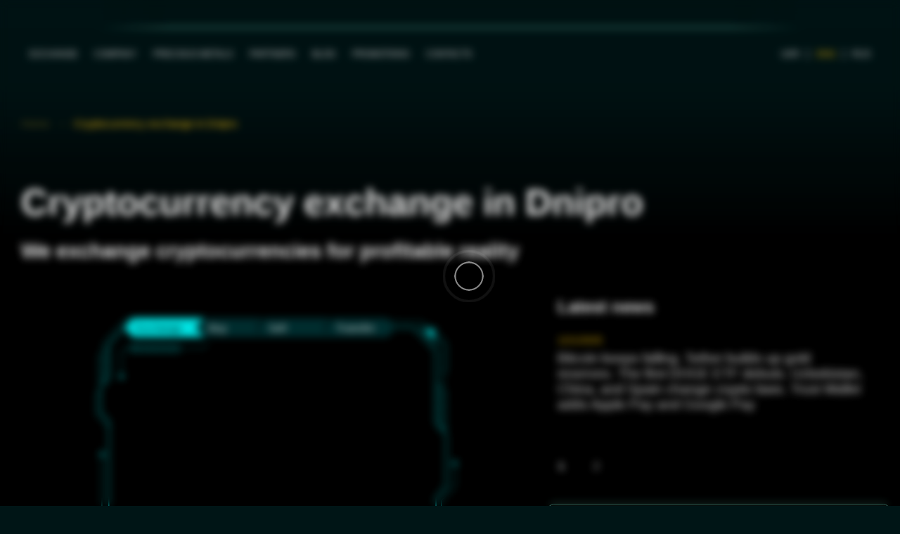

--- FILE ---
content_type: text/html; charset=utf-8
request_url: https://obmenat24.com/en/city/dnepr
body_size: 33223
content:
<!doctype html><html data-n-head-ssr lang="en-US" data-n-head="%7B%22lang%22:%7B%22ssr%22:%22en-US%22%7D%7D" data-critters-container><head><title>Cryptocurrency exchange in Dnipro | Crypto exchange ObmenAT24</title><meta data-n-head="ssr" charset="utf-8"><meta data-n-head="ssr" name="viewport" content="width=device-width, initial-scale=1"><meta data-n-head="ssr" name="format-detection" content="telephone=no"><meta data-n-head="ssr" property="og:type" content="website"><meta data-n-head="ssr" property="og:title" content="Cryptocurrency exchange in Dnipro | Crypto exchange ObmenAT24"><meta data-n-head="ssr" property="og:description" content="Looking for a reliable cryptocurrency exchanger in Dnipro ? With ⭐ Obmenat24.com ⭐ you can exchange cryptocurrency profitably ✅ 100% exchange guarantee ✅ Large reserves and low fees"><meta data-n-head="ssr" property="og:image" content="/_nuxt/img/e0100f1-1767608787320.svg"><meta data-n-head="ssr" property="og:site_name" content="Obmenat 24"><meta data-n-head="ssr" data-hid="i18n-og" property="og:locale" content="en_US"><meta data-n-head="ssr" data-hid="i18n-og-alt-uk-UA" property="og:locale:alternate" content="uk_UA"><meta data-n-head="ssr" data-hid="i18n-og-alt-ru-RU" property="og:locale:alternate" content="ru_RU"><meta data-n-head="ssr" property="og:type" content="website"><meta data-n-head="ssr" property="og:title" content="Cryptocurrency exchange in Dnipro | Crypto exchange ObmenAT24"><meta data-n-head="ssr" property="og:description" content="Looking for a reliable cryptocurrency exchanger in Dnipro ? With ⭐ Obmenat24.com ⭐ you can exchange cryptocurrency profitably ✅ 100% exchange guarantee ✅ Large reserves and low fees"><meta data-n-head="ssr" property="og:url" content="https://obmenat24.com/en/city/dnepr"><meta data-n-head="ssr" property="og:image" content="/_nuxt/img/e0100f1-1767608787320.svg"><meta data-n-head="ssr" property="og:site_name" content="Obmenat 24"><meta data-n-head="ssr" data-hid="description" name="description" content="Looking for a reliable cryptocurrency exchanger in Dnipro ? With ⭐ Obmenat24.com ⭐ you can exchange cryptocurrency profitably ✅ 100% exchange guarantee ✅ Large reserves and low fees"><meta data-n-head="ssr" name="google-site-verification"><link data-n-head="ssr" rel="icon" type="image/x-icon" href="/images/favicon.png"><link data-n-head="ssr" data-hid="i18n-alt-uk" rel="alternate" href="https://obmenat24.com/city/dnepr" hreflang="uk"><link data-n-head="ssr" data-hid="i18n-alt-uk-UA" rel="alternate" href="https://obmenat24.com/city/dnepr" hreflang="uk-UA"><link data-n-head="ssr" data-hid="i18n-alt-en" rel="alternate" href="https://obmenat24.com/en/city/dnepr" hreflang="en"><link data-n-head="ssr" data-hid="i18n-alt-en-US" rel="alternate" href="https://obmenat24.com/en/city/dnepr" hreflang="en-US"><link data-n-head="ssr" data-hid="i18n-alt-ru" rel="alternate" href="https://obmenat24.com/ru/city/dnepr" hreflang="ru"><link data-n-head="ssr" data-hid="i18n-alt-ru-RU" rel="alternate" href="https://obmenat24.com/ru/city/dnepr" hreflang="ru-RU"><link data-n-head="ssr" data-hid="i18n-xd" rel="alternate" href="https://obmenat24.com/city/dnepr" hreflang="x-default"><link data-n-head="ssr" data-hid="i18n-can" rel="canonical" href="https://obmenat24.com/en/city/dnepr"><link data-n-head="ssr" rel="preload" href="/_nuxt/img/e0100f1-1767608787320.svg" as="image"><link data-n-head="ssr" rel="preload" href="/_nuxt/img/500f490-1767608787320.webp" as="image"><script data-n-head="ssr" children="window.$plausible = [];"></script><script data-n-head="ssr" src="https://plausible.io/js/script.js" defer type="text/partytown" data-domain="nuxt-partytown.vercel.app"></script><script data-n-head="ssr" type="application/ld+json">{"@context":"http://schema.org","@type":"Organization","name":"ObmenAT24","url":"https://obmenat24.com","logo":"/_nuxt/img/e0100f1-1767608787320.svg","contactPoint":[{"@type":"ContactPoint","telephone":"0-800-33-95-31","email":"info@obmenat24.com","contactType":"customer service","areaServed":"Worldwide"}],"aggregateRating":{"@type":"AggregateRating","ratingValue":4.633333333333334,"reviewCount":30},"product":{"@type":"Product","image":"/_nuxt/img/e0100f1-1767608787320.svg","url":"https://obmenat24.com","name":"ObmenAT24","offers":{"@type":"Offer","availability":"https://schema.org/InStock","hasMerchantReturnPolicy":{"@id":"#return_policy","returnPolicyCategory":"https://schema.org/MerchantReturnFiniteReturnWindow","applicableCountry":["UA"]},"priceCurrency":"USD","price":"1"},"aggregateRating":{"@type":"AggregateRating","ratingValue":4.633333333333334,"reviewCount":30},"description":"Looking for a reliable cryptocurrency exchanger in Dnipro ? With ⭐ Obmenat24.com ⭐ you can exchange cryptocurrency profitably ✅ 100% exchange guarantee ✅ Large reserves and low fees"},"sameAs":["https://www.facebook.com/ObmenAT24","https://www.tiktok.com/@obmenat24_official","https://www.youtube.com/channel/UCL7it0FU9TIAywFWL3o6J_g","https://www.instagram.com/obmenat24","tg://resolve?domain=obmenat24"]}</script><link rel="preload" href="/_nuxt/17e295c-1767608787320.js" as="script"><link rel="preload" href="/_nuxt/fc181e4-1767608787320.js" as="script"><link rel="preload" href="/_nuxt/fb2af81-1767608787320.js" as="script"><link rel="preload" href="/_nuxt/b6f43aa-1767608787320.js" as="script"><link rel="preload" href="/_nuxt/704f327-1767608787320.js" as="script"><link rel="preload" href="/_nuxt/01e9419-1767608787320.js" as="script"><link rel="preload" href="/_nuxt/9aaaa9f-1767608787320.js" as="script"><link rel="preload" href="/_nuxt/df3d105-1767608787320.js" as="script"><link rel="preload" href="/_nuxt/359c6fa-1767608787320.css" as="style"><link rel="preload" href="/_nuxt/fc8666c-1767608787320.js" as="script"><link rel="preload" href="/_nuxt/1a4348b-1767608787320.js" as="script"><link rel="preload" href="/_nuxt/3fc6cf8-1767608787320.js" as="script"><link rel="preload" href="/_nuxt/01b1812-1767608787320.js" as="script"><link rel="preload" href="/_nuxt/81910c8-1767608787320.js" as="script"><link rel="preload" href="/_nuxt/bbdcaa3-1767608787320.js" as="script"><link rel="preload" href="/_nuxt/192aa2f-1767608787320.js" as="script"><link rel="preload" href="/_nuxt/fdb5c2c-1767608787320.js" as="script"><link rel="preload" href="/_nuxt/0068c2e-1767608787320.js" as="script"><link rel="preload" href="/_nuxt/7e171e8-1767608787320.js" as="script"><link rel="preload" href="/_nuxt/572c0cc-1767608787320.js" as="script"><link rel="preload" href="/_nuxt/96e3c7a-1767608787320.js" as="script"><link rel="preload" href="/_nuxt/9260e89-1767608787320.js" as="script"><link rel="preload" href="/_nuxt/126673c-1767608787320.js" as="script"><link rel="preload" href="/_nuxt/77cf0a7-1767608787320.js" as="script"><link rel="preload" href="/_nuxt/18a70c6-1767608787320.css" as="style"><link rel="preload" href="/_nuxt/a041615-1767608787320.js" as="script"><link rel="preload" href="/_nuxt/dddbf2f-1767608787320.js" as="script"><link rel="preload" href="/_nuxt/b4816e6-1767608787320.js" as="script"><link rel="preload" href="/_nuxt/778d271-1767608787320.js" as="script"><link rel="preload" href="/_nuxt/eb1c974-1767608787320.js" as="script"><link rel="preload" href="/_nuxt/0e49a2a-1767608787320.js" as="script"><link rel="preload" href="/_nuxt/b190fcb-1767608787320.css" as="style"><link rel="preload" href="/_nuxt/8702359-1767608787320.js" as="script"><link rel="preload" href="/_nuxt/9baf17f-1767608787320.js" as="script"><link rel="preload" href="/_nuxt/553bcb4-1767608787320.js" as="script"><link rel="preload" href="/_nuxt/050feb4-1767608787320.js" as="script"><link rel="preload" href="/_nuxt/75a0f91-1767608787320.js" as="script"><link rel="preload" href="/_nuxt/3846b90-1767608787320.css" as="style"><link rel="preload" href="/_nuxt/51ad3df-1767608787320.js" as="script"><link rel="preload" href="/_nuxt/da29b7a-1767608787320.css" as="style"><link rel="preload" href="/_nuxt/e185904-1767608787320.js" as="script"><link rel="preload" href="/_nuxt/efde972-1767608787320.css" as="style"><link rel="preload" href="/_nuxt/62f7741-1767608787320.js" as="script"><link rel="preload" href="/_nuxt/225d1b4-1767608787320.css" as="style"><link rel="preload" href="/_nuxt/53b8360-1767608787320.js" as="script"><link rel="preload" href="/_nuxt/f1fb81d-1767608787320.js" as="script"><link rel="preload" href="/_nuxt/12c2e24-1767608787320.css" as="style"><link rel="preload" href="/_nuxt/02ce36e-1767608787320.js" as="script"><link rel="preload" href="/_nuxt/1bdcd4c-1767608787320.js" as="script"><link rel="preload" href="/_nuxt/14843d1-1767608787320.js" as="script"><link rel="preload" href="/_nuxt/f059cdb-1767608787320.js" as="script"><link rel="preload" href="/_nuxt/2c55e65-1767608787320.js" as="script"><link rel="preload" href="/_nuxt/537d823-1767608787320.css" as="style"><link rel="preload" href="/_nuxt/d7943c1-1767608787320.js" as="script"><link rel="preload" href="/_nuxt/7515769-1767608787320.css" as="style"><link rel="preload" href="/_nuxt/bc0091f-1767608787320.js" as="script"><link rel="preload" href="/_nuxt/0e3ff4f-1767608787320.css" as="style"><link rel="preload" href="/_nuxt/63030b3-1767608787320.js" as="script"><link rel="preload" href="/_nuxt/17e257e-1767608787320.css" as="style"><link rel="preload" href="/_nuxt/cb37b0b-1767608787320.js" as="script"><link rel="preload" href="/_nuxt/359c6fa-1767608787320.css" as="style" onload="this.rel='stylesheet'"><noscript><link rel="stylesheet" href="/_nuxt/359c6fa-1767608787320.css"></noscript><link rel="preload" href="/_nuxt/18a70c6-1767608787320.css" as="style" onload="this.rel='stylesheet'"><noscript><link rel="stylesheet" href="/_nuxt/18a70c6-1767608787320.css"></noscript><style>@-webkit-keyframes scale-x-frames{0%{-webkit-transform:scaleX(1);transform:scaleX(1)}to{-webkit-transform:scaleX(0);transform:scaleX(0)}}@-webkit-keyframes bounceInRight{0%,60%,75%,90%,to{-webkit-animation-timing-function:cubic-bezier(.215,.61,.355,1);animation-timing-function:cubic-bezier(.215,.61,.355,1)}0%{opacity:0;-webkit-transform:translate3d(3000px,0,0);transform:translate3d(3000px,0,0)}60%{opacity:1;-webkit-transform:translate3d(-25px,0,0);transform:translate3d(-25px,0,0)}75%{-webkit-transform:translate3d(10px,0,0);transform:translate3d(10px,0,0)}90%{-webkit-transform:translate3d(-5px,0,0);transform:translate3d(-5px,0,0)}to{-webkit-transform:none;transform:none}}@-webkit-keyframes bounceOutRight{40%{opacity:1;-webkit-transform:translate3d(-20px,0,0);transform:translate3d(-20px,0,0)}to{opacity:0;-webkit-transform:translate3d(1000px,0,0);transform:translate3d(1000px,0,0)}}@-webkit-keyframes bounceInLeft{0%,60%,75%,90%,to{-webkit-animation-timing-function:cubic-bezier(.215,.61,.355,1);animation-timing-function:cubic-bezier(.215,.61,.355,1)}0%{opacity:0;-webkit-transform:translate3d(-3000px,0,0);transform:translate3d(-3000px,0,0)}60%{opacity:1;-webkit-transform:translate3d(25px,0,0);transform:translate3d(25px,0,0)}75%{-webkit-transform:translate3d(-10px,0,0);transform:translate3d(-10px,0,0)}90%{-webkit-transform:translate3d(5px,0,0);transform:translate3d(5px,0,0)}to{-webkit-transform:none;transform:none}}@-webkit-keyframes bounceOutLeft{20%{opacity:1;-webkit-transform:translate3d(20px,0,0);transform:translate3d(20px,0,0)}to{opacity:0;-webkit-transform:translate3d(-2000px,0,0);transform:translate3d(-2000px,0,0)}}@-webkit-keyframes bounceInUp{0%,60%,75%,90%,to{-webkit-animation-timing-function:cubic-bezier(.215,.61,.355,1);animation-timing-function:cubic-bezier(.215,.61,.355,1)}0%{opacity:0;-webkit-transform:translate3d(0,3000px,0);transform:translate3d(0,3000px,0)}60%{opacity:1;-webkit-transform:translate3d(0,-20px,0);transform:translate3d(0,-20px,0)}75%{-webkit-transform:translate3d(0,10px,0);transform:translate3d(0,10px,0)}90%{-webkit-transform:translate3d(0,-5px,0);transform:translate3d(0,-5px,0)}to{-webkit-transform:translateZ(0);transform:translateZ(0)}}@-webkit-keyframes bounceOutUp{20%{-webkit-transform:translate3d(0,-10px,0);transform:translate3d(0,-10px,0)}40%,45%{opacity:1;-webkit-transform:translate3d(0,20px,0);transform:translate3d(0,20px,0)}to{opacity:0;-webkit-transform:translate3d(0,-2000px,0);transform:translate3d(0,-2000px,0)}}@-webkit-keyframes bounceInDown{0%,60%,75%,90%,to{-webkit-animation-timing-function:cubic-bezier(.215,.61,.355,1);animation-timing-function:cubic-bezier(.215,.61,.355,1)}0%{opacity:0;-webkit-transform:translate3d(0,-3000px,0);transform:translate3d(0,-3000px,0)}60%{opacity:1;-webkit-transform:translate3d(0,25px,0);transform:translate3d(0,25px,0)}75%{-webkit-transform:translate3d(0,-10px,0);transform:translate3d(0,-10px,0)}90%{-webkit-transform:translate3d(0,5px,0);transform:translate3d(0,5px,0)}to{-webkit-transform:none;transform:none}}@-webkit-keyframes bounceOutDown{20%{-webkit-transform:translate3d(0,10px,0);transform:translate3d(0,10px,0)}40%,45%{opacity:1;-webkit-transform:translate3d(0,-20px,0);transform:translate3d(0,-20px,0)}to{opacity:0;-webkit-transform:translate3d(0,2000px,0);transform:translate3d(0,2000px,0)}}@-webkit-keyframes fadeOutTop{0%{opacity:1;-webkit-transform:translateY(0);transform:translateY(0)}to{opacity:0;-webkit-transform:translateY(-50px);transform:translateY(-50px)}}@-webkit-keyframes fadeOutLeft{0%{opacity:1;-webkit-transform:translateX(0);transform:translateX(0)}to{opacity:0;-webkit-transform:translateX(-50px);transform:translateX(-50px)}}@-webkit-keyframes fadeOutBottom{0%{opacity:1;-webkit-transform:translateY(0);transform:translateY(0)}to{opacity:0;-webkit-transform:translateY(50px);transform:translateY(50px)}}@-webkit-keyframes fadeOutRight{0%{opacity:1;-webkit-transform:translateX(0);transform:translateX(0)}to{opacity:0;-webkit-transform:translateX(50px);transform:translateX(50px)}}@-webkit-keyframes fadeInLeft{0%{opacity:0;-webkit-transform:translateX(-50px);transform:translateX(-50px)}to{opacity:1;-webkit-transform:translateX(0);transform:translateX(0)}}@-webkit-keyframes fadeInRight{0%{opacity:0;-webkit-transform:translateX(50px);transform:translateX(50px)}to{opacity:1;-webkit-transform:translateX(0);transform:translateX(0)}}@-webkit-keyframes fadeInTop{0%{opacity:0;-webkit-transform:translateY(-50px);transform:translateY(-50px)}to{opacity:1;-webkit-transform:translateY(0);transform:translateY(0)}}@-webkit-keyframes fadeInBottom{0%{opacity:0;-webkit-transform:translateY(50px);transform:translateY(50px)}to{opacity:1;-webkit-transform:translateY(0);transform:translateY(0)}}@-webkit-keyframes slideInBlurredLeft{0%{-webkit-filter:blur(40px);filter:blur(40px);opacity:0;-webkit-transform:translateX(-1000px) scaleX(2.5) scaleY(.2);transform:translateX(-1000px) scaleX(2.5) scaleY(.2);-webkit-transform-origin:100% 50%;transform-origin:100% 50%}to{-webkit-filter:blur(0);filter:blur(0);opacity:1;-webkit-transform:translateX(0) scaleY(1) scaleX(1);transform:translateX(0) scaleY(1) scaleX(1);-webkit-transform-origin:50% 50%;transform-origin:50% 50%}}@-webkit-keyframes slideInBlurredTop{0%{-webkit-filter:blur(240px);filter:blur(240px);opacity:0;-webkit-transform:translateY(-1000px) scaleY(2.5) scaleX(.2);transform:translateY(-1000px) scaleY(2.5) scaleX(.2);-webkit-transform-origin:50% 0;transform-origin:50% 0}to{-webkit-filter:blur(0);filter:blur(0);opacity:1;-webkit-transform:translateY(0) scaleY(1) scaleX(1);transform:translateY(0) scaleY(1) scaleX(1);-webkit-transform-origin:50% 50%;transform-origin:50% 50%}}@-webkit-keyframes slideInBlurredRight{0%{-webkit-filter:blur(40px);filter:blur(40px);opacity:0;-webkit-transform:translateX(1000px) scaleX(2.5) scaleY(.2);transform:translateX(1000px) scaleX(2.5) scaleY(.2);-webkit-transform-origin:0 50%;transform-origin:0 50%}to{-webkit-filter:blur(0);filter:blur(0);opacity:1;-webkit-transform:translateX(0) scaleY(1) scaleX(1);transform:translateX(0) scaleY(1) scaleX(1);-webkit-transform-origin:50% 50%;transform-origin:50% 50%}}@-webkit-keyframes slideInBlurredBottom{0%{-webkit-filter:blur(240px);filter:blur(240px);opacity:0;-webkit-transform:translateY(1000px) scaleY(2.5) scaleX(.2);transform:translateY(1000px) scaleY(2.5) scaleX(.2);-webkit-transform-origin:50% 100%;transform-origin:50% 100%}to{-webkit-filter:blur(0);filter:blur(0);opacity:1;-webkit-transform:translateY(0) scaleY(1) scaleX(1);transform:translateY(0) scaleY(1) scaleX(1);-webkit-transform-origin:50% 50%;transform-origin:50% 50%}}@-webkit-keyframes slideOutBlurredTop{0%{-webkit-filter:blur(0);filter:blur(0);opacity:1;-webkit-transform:translateY(0) scaleY(1) scaleX(1);transform:translateY(0) scaleY(1) scaleX(1);-webkit-transform-origin:50% 0;transform-origin:50% 0}to{-webkit-filter:blur(240px);filter:blur(240px);opacity:0;-webkit-transform:translateY(-1000px) scaleY(2) scaleX(.2);transform:translateY(-1000px) scaleY(2) scaleX(.2);-webkit-transform-origin:50% 0;transform-origin:50% 0}}@-webkit-keyframes slideOutBlurredBottom{0%{-webkit-filter:blur(0);filter:blur(0);opacity:1;-webkit-transform:translateY(0) scaleY(1) scaleX(1);transform:translateY(0) scaleY(1) scaleX(1);-webkit-transform-origin:50% 50%;transform-origin:50% 50%}to{-webkit-filter:blur(240px);filter:blur(240px);opacity:0;-webkit-transform:translateY(1000px) scaleY(2) scaleX(.2);transform:translateY(1000px) scaleY(2) scaleX(.2);-webkit-transform-origin:50% 100%;transform-origin:50% 100%}}@-webkit-keyframes slideOutBlurredLeft{0%{-webkit-filter:blur(0);filter:blur(0);opacity:1;-webkit-transform:translateX(0) scaleY(1) scaleX(1);transform:translateX(0) scaleY(1) scaleX(1);-webkit-transform-origin:50% 50%;transform-origin:50% 50%}to{-webkit-filter:blur(40px);filter:blur(40px);opacity:0;-webkit-transform:translateX(-1000px) scaleX(2) scaleY(.2);transform:translateX(-1000px) scaleX(2) scaleY(.2);-webkit-transform-origin:100% 50%;transform-origin:100% 50%}}@-webkit-keyframes slideOutBlurredRight{0%{-webkit-filter:blur(0);filter:blur(0);opacity:1;-webkit-transform:translateX(0) scaleY(1) scaleX(1);transform:translateX(0) scaleY(1) scaleX(1);-webkit-transform-origin:50% 50%;transform-origin:50% 50%}to{-webkit-filter:blur(40px);filter:blur(40px);opacity:0;-webkit-transform:translateX(1000px) scaleX(2) scaleY(.2);transform:translateX(1000px) scaleX(2) scaleY(.2);-webkit-transform-origin:0 50%;transform-origin:0 50%}}*,:after,:before{-webkit-box-sizing:border-box;box-sizing:border-box;margin:0;padding:0}@media(prefers-color-scheme:light){:root:not(.light-mode):not(.dark-mode) ::-webkit-scrollbar{background-color:rgba(0,175,231,.2)}}@media(prefers-color-scheme:light){:root:not(.light-mode):not(.dark-mode) ::-webkit-scrollbar-thumb{background-color:rgba(0,175,231,.2)}}@media(prefers-color-scheme:light){:root:not(.light-mode):not(.dark-mode) ::-webkit-scrollbar-thumb:hover{background-color:rgba(0,175,231,.3)}}#__layout,#__nuxt{-webkit-box-flex:1;-webkit-flex:1 0 auto;-ms-flex:1 0 auto;flex:1 0 auto;height:100%}html{font-size:15px}@media(min-width:768px)and (max-width:1023px){html{font-size:13px}}@media(min-width:476px)and (max-width:767px){html{font-size:12px}}@media(max-width:475px){html{font-size:12px}}body{-webkit-box-orient:vertical;-webkit-box-direction:normal;background:#001516;color:#fff;display:-webkit-box;display:-webkit-flex;display:-ms-flexbox;display:flex;-webkit-flex-direction:column;-ms-flex-direction:column;flex-direction:column;font-family:Montserrat,sans-serif;font-size:1rem;margin:0;min-height:100%;overflow-x:hidden}@media(min-width:1921px)and (max-width:2560px){body{font-size:1.5rem}}@media(min-width:2561px){body{font-size:2rem}}@media(prefers-color-scheme:light){:root:not(.light-mode):not(.dark-mode) body{background:#fff;color:#001516}}body,html{height:100%}a{color:#fff;-webkit-text-decoration:none;text-decoration:none;-webkit-transition:color .5s ease;-o-transition:color .5s ease;transition:color .5s ease}a:hover{color:#ffca0e}ul li{list-style-type:none;margin:0;padding:0}.wrapper{-webkit-box-orient:vertical;-webkit-box-direction:normal;background:#001516;display:-webkit-box;display:-webkit-flex;display:-ms-flexbox;display:flex;-webkit-flex-direction:column;-ms-flex-direction:column;flex-direction:column;min-height:100%;position:relative;width:100%;z-index:2}@media(prefers-color-scheme:light){:root:not(.light-mode):not(.dark-mode) .wrapper{background:#fff;color:#001516}}@media screen and (max-width:1200px){.wrapper__header{-webkit-box-orient:vertical;-webkit-box-direction:reverse;display:-webkit-box;display:-webkit-flex;display:-ms-flexbox;display:flex;-webkit-flex-direction:column-reverse;-ms-flex-direction:column-reverse;flex-direction:column-reverse}}.container{margin:0 auto;max-width:1360px;padding-left:2rem;padding-right:2rem;width:100%}@media(min-width:1921px)and (max-width:2560px){.container{max-width:1630px;padding-left:1.5rem;padding-right:1.5rem}}@media(min-width:2561px){.container{max-width:2430px;padding-left:2rem;padding-right:2rem}}.content{-webkit-box-flex:1;-webkit-flex:1 0 auto;-ms-flex:1 0 auto;flex:1 0 auto}.loader{-webkit-box-pack:center;-ms-flex-pack:center;-webkit-box-align:center;-ms-flex-align:center;-webkit-align-items:center;align-items:center;-webkit-backdrop-filter:blur(6px)!important;backdrop-filter:blur(6px)!important;background-color:rgba(0,0,0,.1);bottom:0;display:-webkit-box;display:-webkit-flex;display:-ms-flexbox;display:flex;-webkit-justify-content:center;justify-content:center;left:0;position:fixed;right:0;top:0;z-index:9999}@-webkit-keyframes fadeIn{0%{opacity:0}to{opacity:1}}@-webkit-keyframes fadeOut{0%{opacity:1}to{opacity:0}}.header__lang[data-v-1992e3ec]{-webkit-box-align:center;-ms-flex-align:center;-webkit-align-items:center;align-items:center;display:-webkit-box;display:-webkit-flex;display:-ms-flexbox;display:flex}.header__lang-link[data-v-1992e3ec]{padding-bottom:0;padding-top:0}.header__lang-link+.header__lang-link[data-v-1992e3ec]{border-left:.1rem solid hsla(0,0%,98%,.7);margin-left:-1px}.nav__dropdown .dropdown-list__ul{min-width:160px;padding:6px 0;top:calc(100% + 10px)}@media(min-width:1921px)and (max-width:2560px){.nav__dropdown .dropdown-list__ul{min-width:213px;padding:26.6px 0}}@media(min-width:2561px){.nav__dropdown .dropdown-list__ul{min-width:320px;padding:40px 0}}.nav__dropdown .header__dropdown-link{padding:0 20px}@media(min-width:1921px)and (max-width:2560px){.nav__dropdown .header__dropdown-link{padding:0 26px}}@media(min-width:2561px){.nav__dropdown .header__dropdown-link{padding:0 40px}}.nav__list[data-v-51d3d2ef]{display:-webkit-box;display:-webkit-flex;display:-ms-flexbox;display:flex}.header__btn{cursor:pointer;display:inline-block;position:relative;-webkit-transition:all .3s linear;-o-transition:all .3s linear;transition:all .3s linear;z-index:99}.header__btn:hover svg{fill:#ffca0e}.header__btn svg{height:24px;pointer-events:none;position:relative;-webkit-transition:all .3s cubic-bezier(0,0,.7,.68);-o-transition:all .3s cubic-bezier(0,0,.7,.68);transition:all .3s cubic-bezier(0,0,.7,.68);vertical-align:middle;width:24px}@media(min-width:1921px)and (max-width:2560px){.header__btn svg{height:32px;width:32px}}@media(min-width:2561px){.header__btn svg{height:48px;width:48px}}.header__actions{-webkit-box-align:center;-ms-flex-align:center;-webkit-align-items:center;align-items:center;display:-webkit-box;display:-webkit-flex;display:-ms-flexbox;display:flex;gap:1.2rem}@media(max-width:475px){.header__actions{gap:0}}@media(min-width:1921px)and (max-width:2560px){.header__actions{gap:1.6rem}}@media(min-width:2561px){.header__actions{gap:2.4rem}}.header__link{text-wrap:nowrap;color:#efeeee;cursor:pointer;display:inline-block;font-size:1.066666666rem;padding:.8rem;text-transform:uppercase;-webkit-transition:color .5s ease;-o-transition:color .5s ease;transition:color .5s ease}@media(min-width:1200px)and (max-width:1365px){.header__link{font-size:12px}}@media(min-width:1921px)and (max-width:2560px){.header__link{font-size:1.2rem;padding:1.6rem 16px}}@media(min-width:2561px){.header__link{font-size:1.8rem;padding:1.6rem 2.3rem}}.header__link.active,.header__link:hover{color:#ffca0e}.header__dropdown-link{border-radius:0;color:#efeeee;cursor:pointer;display:block;font-size:1rem;line-height:2.5;-moz-text-align-last:left;text-align-last:left;-webkit-text-decoration:none;text-decoration:none;text-transform:none;-webkit-transition:background-color .3s cubic-bezier(0,0,.7,.68);-o-transition:background-color .3s cubic-bezier(0,0,.7,.68);transition:background-color .3s cubic-bezier(0,0,.7,.68);width:100%}@media(min-width:1921px)and (max-width:2560px){.header__dropdown-link{font-size:1.33rem}}@media(min-width:2561px){.header__dropdown-link{font-size:1.66rem}}@media(prefers-color-scheme:light){:root:not(.light-mode):not(.dark-mode) .header__dropdown-link{color:#001516}:root:not(.light-mode):not(.dark-mode) .header__dropdown-link:hover{color:#146c99}}.header__dropdown-link:hover{color:#ffca0e}.wrapper__header{-webkit-box-orient:vertical;-webkit-box-direction:reverse;display:-webkit-box;display:-webkit-flex;display:-ms-flexbox;display:flex;-webkit-flex-direction:column-reverse;-ms-flex-direction:column-reverse;flex-direction:column-reverse;position:-webkit-sticky;position:sticky;top:0;-webkit-transition:.3s;-o-transition:.3s;transition:.3s;z-index:99}@media(min-width:1024px)and (max-width:1199px){.wrapper__header{-webkit-box-orient:vertical;-webkit-box-direction:normal;-webkit-flex-direction:column;-ms-flex-direction:column;flex-direction:column}}@media(min-width:768px)and (max-width:1023px){.wrapper__header{-webkit-box-orient:vertical;-webkit-box-direction:normal;-webkit-flex-direction:column;-ms-flex-direction:column;flex-direction:column}}@media(min-width:476px)and (max-width:767px){.wrapper__header{-webkit-box-orient:vertical;-webkit-box-direction:normal;-webkit-flex-direction:column;-ms-flex-direction:column;flex-direction:column}}@media(max-width:475px){.wrapper__header{-webkit-box-orient:vertical;-webkit-box-direction:normal;-webkit-flex-direction:column;-ms-flex-direction:column;flex-direction:column}}.wrapper__header .marquee-wrapper{height:40px;opacity:1;overflow:hidden;-webkit-transition:height .2s cubic-bezier(0,0,.7,.68),opacity .2s cubic-bezier(0,0,.7,.68);-o-transition:height .2s cubic-bezier(0,0,.7,.68),opacity .2s cubic-bezier(0,0,.7,.68);transition:height .2s cubic-bezier(0,0,.7,.68),opacity .2s cubic-bezier(0,0,.7,.68)}@media(min-width:2561px){.wrapper__header .marquee-wrapper{height:50px}}.header{-webkit-box-align:center;-ms-flex-align:center;-webkit-align-items:center;align-items:center;background-color:rgba(0,21,22,.9);display:-webkit-box;display:-webkit-flex;display:-ms-flexbox;display:flex;height:74px;-webkit-transition:height .2s cubic-bezier(0,0,.7,.68),padding .2s cubic-bezier(0,0,.7,.68),background-color .5s cubic-bezier(.17,.67,.91,.92);-o-transition:height .2s cubic-bezier(0,0,.7,.68),padding .2s cubic-bezier(0,0,.7,.68),background-color .5s cubic-bezier(.17,.67,.91,.92);transition:height .2s cubic-bezier(0,0,.7,.68),padding .2s cubic-bezier(0,0,.7,.68),background-color .5s cubic-bezier(.17,.67,.91,.92)}@media screen and (max-width:1200px)and (prefers-color-scheme:light){:root:not(.light-mode):not(.dark-mode) .header{border-bottom:1px solid #fff}}@media(max-width:475px){.header{height:54px}}@media(min-width:1921px)and (max-width:2560px){.header{height:107px}}@media(min-width:2561px){.header{height:107px}}@media(prefers-color-scheme:light){:root:not(.light-mode):not(.dark-mode) .header{background:#146c99;border-bottom:1px solid #fff}}.header__wrapper{-webkit-box-pack:justify;-ms-flex-pack:justify;-webkit-box-align:center;-ms-flex-align:center;-webkit-align-items:center;align-items:center;display:-webkit-box;display:-webkit-flex;display:-ms-flexbox;display:flex;-webkit-justify-content:space-between;justify-content:space-between;-webkit-transition:padding .5s cubic-bezier(0,0,.7,.68);-o-transition:padding .5s cubic-bezier(0,0,.7,.68);transition:padding .5s cubic-bezier(0,0,.7,.68)}.loader__full-screen{display:block;width:100vw}.loader__full-screen .lds-ripple{left:49vw;position:absolute;top:49vh}.lds-ripple{display:inline-block;display:grid;grid-template-columns:80px;grid-template-rows:80px}.lds-ripple div{-webkit-animation:lds-ripple 1s cubic-bezier(0,.2,.8,1) infinite;-o-animation:lds-ripple 1s cubic-bezier(0,.2,.8,1) infinite;animation:lds-ripple 1s cubic-bezier(0,.2,.8,1) infinite;border:4px solid #fff;border-radius:100%;grid-column-start:1;grid-row-start:1;opacity:1;-webkit-transform:translateZ(0);transform:translateZ(0);-webkit-transform-origin:center;-ms-transform-origin:center;-o-transform-origin:center;transform-origin:center;will-change:transform}.lds-ripple div:nth-child(2){-webkit-animation-delay:-.5s;-o-animation-delay:-.5s;animation-delay:-.5s}@-webkit-keyframes lds-ripple{0%{opacity:0;-webkit-transform:scale(.1);transform:scale(.1)}4.9%{opacity:0;-webkit-transform:scale(.1);transform:scale(.1)}5%{opacity:1;-webkit-transform:scale(.1);transform:scale(.1)}to{opacity:0;-webkit-transform:scale(1);transform:scale(1)}}@keyframes lds-ripple{0%{opacity:0;-webkit-transform:scale(.1);-o-transform:scale(.1);transform:scale(.1)}4.9%{opacity:0;-webkit-transform:scale(.1);-o-transform:scale(.1);transform:scale(.1)}5%{opacity:1;-webkit-transform:scale(.1);-o-transform:scale(.1);transform:scale(.1)}to{opacity:0;-webkit-transform:scale(1);-o-transform:scale(1);transform:scale(1)}}@-webkit-keyframes lds-ripple-small{0%{opacity:0;-webkit-transform:scale(.1);transform:scale(.1)}4.9%{opacity:0;-webkit-transform:scale(.1);transform:scale(.1)}5%{opacity:1;-webkit-transform:scale(.1);transform:scale(.1)}to{opacity:0;-webkit-transform:scale(1);transform:scale(1)}}.dropdown-list[data-v-32537ef7]{position:relative}.dropdown-list__ul[data-v-32537ef7]{background-color:#001717;border-radius:4px;-webkit-box-shadow:0 8px 16px 0 rgba(0,0,0,.2);box-shadow:0 8px 16px 0 rgba(0,0,0,.2);margin-top:-10px;opacity:0;position:absolute;visibility:hidden;white-space:nowrap;z-index:10}@media(max-width:475px){.dropdown-list__ul[data-v-32537ef7]{left:0;position:fixed!important;right:0;width:100%}}@media(min-width:1921px)and (max-width:2560px){.dropdown-list__ul[data-v-32537ef7]{border-radius:5.32px;-webkit-box-shadow:0 10.6px 21px 0 rgba(0,0,0,.2);box-shadow:0 10.6px 21px 0 rgba(0,0,0,.2)}}@media(min-width:2561px){.dropdown-list__ul[data-v-32537ef7]{border-radius:8px;-webkit-box-shadow:0 16px 36px 0 rgba(0,0,0,.2);box-shadow:0 16px 36px 0 rgba(0,0,0,.2)}}@media(prefers-color-scheme:light){:root:not(.light-mode):not(.dark-mode) .dropdown-list__ul[data-v-32537ef7]{background-color:#fff;border:1px solid #146c99}}.dropdown-list__ul.left[data-v-32537ef7]{left:0}.breadcrumbs__container{margin-bottom:3rem;padding-top:3rem}.breadcrumbs{-webkit-box-align:baseline;-ms-flex-align:baseline;-webkit-align-items:baseline;align-items:baseline;display:contents;-webkit-flex-wrap:wrap;-ms-flex-wrap:wrap;flex-wrap:wrap}.breadcrumbs li+li{margin-top:.5rem}.breadcrumbs li:last-child .breadcrumbs__name{margin-right:0}.breadcrumbs li:last-child .breadcrumbs__name:after{content:none}.breadcrumbs__name{-webkit-box-align:center;-ms-flex-align:center;-webkit-align-items:center;align-items:center;color:rgba(239,197,46,.4);display:-webkit-box;display:-webkit-flex;display:-ms-flexbox;display:flex;font-size:1rem;line-height:115%;margin:0 1rem 0 0;padding:0;-webkit-text-decoration:none;text-decoration:none;white-space:normal}@media(prefers-color-scheme:light){:root:not(.light-mode):not(.dark-mode) .breadcrumbs__name{color:rgba(0,0,0,.7)}}@media(min-width:476px)and (max-width:767px){.breadcrumbs__name{font-size:1rem}}@media(max-width:475px){.breadcrumbs__name{font-size:1rem}}@media(min-width:1921px)and (max-width:2560px){.breadcrumbs__name{font-size:1.2rem}}@media(min-width:2561px){.breadcrumbs__name{font-size:1.2rem}}.breadcrumbs__name--active{color:#ffca0e;cursor:default;font-weight:300;-webkit-transition:all .5s ease;-o-transition:all .5s ease;transition:all .5s ease}@media(prefers-color-scheme:light){:root:not(.light-mode):not(.dark-mode) .breadcrumbs__name--active{color:#001516}}.breadcrumbs__name:hover{color:#ffca0e}.breadcrumbs__name:hover:after{border-right-color:#ffca0e;border-top-color:#ffca0e}.breadcrumbs__name:after{border-color:rgba(239,197,46,.4) rgba(239,197,46,.4) rgba(0,0,0,0) rgba(0,0,0,0);border-style:solid;border-width:1px;content:"";display:block;height:.3rem;margin-left:1rem;margin-top:2px;-webkit-transform:rotate(45deg);-ms-transform:rotate(45deg);-o-transform:rotate(45deg);transform:rotate(45deg);-webkit-transform-origin:center;-ms-transform-origin:center;-o-transform-origin:center;transform-origin:center;width:.3rem}@media(prefers-color-scheme:light){:root:not(.light-mode):not(.dark-mode) .breadcrumbs__name:after{border-right-color:rgba(0,0,0,.7);border-top-color:rgba(0,0,0,.7)}}.container-flex{-webkit-box-align:baseline;-ms-flex-align:baseline;-webkit-align-items:baseline;align-items:baseline;display:-webkit-box;display:-webkit-flex;display:-ms-flexbox;display:flex}.marquee[data-v-5f15aa9b]{-webkit-box-align:center;-ms-flex-align:center;-webkit-box-pack:center;-ms-flex-pack:center;-webkit-align-items:center;align-items:center;background-color:rgba(0,21,22,.9);display:-webkit-box;display:-webkit-flex;display:-ms-flexbox;display:flex;height:40px;-webkit-justify-content:center;justify-content:center;position:relative;z-index:2}@media(min-width:2561px){.marquee[data-v-5f15aa9b]{height:50px}}@media(prefers-color-scheme:light){:root:not(.light-mode):not(.dark-mode) .marquee[data-v-5f15aa9b]{background-color:#146c99}}.marquee-wrapper[data-v-5f15aa9b]{overflow:hidden;position:relative}.marquee-wrapper[data-v-5f15aa9b]:after,.marquee-wrapper[data-v-5f15aa9b]:before{bottom:-5px;content:"";display:block;position:absolute;top:0;width:16rem;z-index:3}@media(min-width:476px)and (max-width:767px){.marquee-wrapper[data-v-5f15aa9b]:after,.marquee-wrapper[data-v-5f15aa9b]:before{width:5rem}}@media(max-width:475px){.marquee-wrapper[data-v-5f15aa9b]:after,.marquee-wrapper[data-v-5f15aa9b]:before{width:5rem}}.marquee-wrapper[data-v-5f15aa9b]:before{background-image:-webkit-gradient(linear,right top,left top,from(rgba(0,11,12,0)),color-stop(41%,#001516));background-image:-webkit-linear-gradient(right,rgba(0,11,12,0),#001516 41%);background-image:-o-linear-gradient(right,rgba(0,11,12,0),#001516 41%);background-image:linear-gradient(270deg,rgba(0,11,12,0),#001516 41%);left:0}@media screen and (max-width:1200px){.marquee-wrapper[data-v-5f15aa9b]:before{background-image:-webkit-gradient(linear,right top,left top,from(rgba(0,11,12,0)),color-stop(80%,#001516));background-image:-webkit-linear-gradient(right,rgba(0,11,12,0),#001516 80%);background-image:-o-linear-gradient(right,rgba(0,11,12,0),#001516 80%);background-image:linear-gradient(270deg,rgba(0,11,12,0),#001516 80%)}}@media(max-width:475px){.marquee-wrapper[data-v-5f15aa9b]:before{background-image:-webkit-gradient(linear,right top,left top,from(rgba(0,11,12,0)),color-stop(60%,#001516));background-image:-webkit-linear-gradient(right,rgba(0,11,12,0),#001516 60%);background-image:-o-linear-gradient(right,rgba(0,11,12,0),#001516 60%);background-image:linear-gradient(270deg,rgba(0,11,12,0),#001516 60%)}}@media(prefers-color-scheme:light){:root:not(.light-mode):not(.dark-mode) .marquee-wrapper[data-v-5f15aa9b]:before{background-image:none}}.marquee-wrapper[data-v-5f15aa9b]:after{background-image:-webkit-gradient(linear,left top,right top,from(rgba(0,11,12,0)),color-stop(41%,#001516));background-image:-webkit-linear-gradient(left,rgba(0,11,12,0),#001516 41%);background-image:-o-linear-gradient(left,rgba(0,11,12,0),#001516 41%);background-image:linear-gradient(90deg,rgba(0,11,12,0),#001516 41%);right:0}@media screen and (max-width:1200px){.marquee-wrapper[data-v-5f15aa9b]:after{background-image:-webkit-gradient(linear,left top,right top,from(rgba(0,11,12,0)),color-stop(80%,#001516));background-image:-webkit-linear-gradient(left,rgba(0,11,12,0),#001516 80%);background-image:-o-linear-gradient(left,rgba(0,11,12,0),#001516 80%);background-image:linear-gradient(90deg,rgba(0,11,12,0),#001516 80%)}}@media(max-width:475px){.marquee-wrapper[data-v-5f15aa9b]:after{background-image:-webkit-gradient(linear,left top,right top,from(rgba(0,11,12,0)),color-stop(60%,#001516));background-image:-webkit-linear-gradient(left,rgba(0,11,12,0),#001516 60%);background-image:-o-linear-gradient(left,rgba(0,11,12,0),#001516 60%);background-image:linear-gradient(90deg,rgba(0,11,12,0),#001516 60%)}}@media(prefers-color-scheme:light){:root:not(.light-mode):not(.dark-mode) .marquee-wrapper[data-v-5f15aa9b]:after{background-image:none}}.marquee__line[data-v-5f15aa9b]{border-bottom:1px solid #7fffe2;bottom:0;-webkit-box-shadow:0 1px 4px 0 #7fffe2;box-shadow:0 1px 4px 0 #7fffe2;display:block;left:50%;position:absolute;-webkit-transform:translateX(-50%);-ms-transform:translateX(-50%);-o-transform:translateX(-50%);transform:translateX(-50%);width:100%;z-index:2}@media(prefers-color-scheme:light){:root:not(.light-mode):not(.dark-mode) .marquee__line[data-v-5f15aa9b]{border-bottom:1px solid #fff;-webkit-box-shadow:none;box-shadow:none}}.loader__full-screen{display:block;width:100vw}.loader__full-screen .lds-ripple{left:49vw;position:absolute;top:49vh}.lds-ripple{display:inline-block;display:grid;grid-template-columns:80px;grid-template-rows:80px}.lds-ripple div{-webkit-animation:lds-ripple 1s cubic-bezier(0,.2,.8,1) infinite;-o-animation:lds-ripple 1s cubic-bezier(0,.2,.8,1) infinite;animation:lds-ripple 1s cubic-bezier(0,.2,.8,1) infinite;border:4px solid #fff;border-radius:100%;grid-column-start:1;grid-row-start:1;opacity:1;-webkit-transform:translateZ(0);transform:translateZ(0);-webkit-transform-origin:center;-ms-transform-origin:center;-o-transform-origin:center;transform-origin:center;will-change:transform}.lds-ripple div:nth-child(2){-webkit-animation-delay:-.5s;-o-animation-delay:-.5s;animation-delay:-.5s}@-webkit-keyframes lds-ripple{0%{opacity:0;-webkit-transform:scale(.1);transform:scale(.1)}4.9%{opacity:0;-webkit-transform:scale(.1);transform:scale(.1)}5%{opacity:1;-webkit-transform:scale(.1);transform:scale(.1)}to{opacity:0;-webkit-transform:scale(1);transform:scale(1)}}@keyframes lds-ripple{0%{opacity:0;-webkit-transform:scale(.1);-o-transform:scale(.1);transform:scale(.1)}4.9%{opacity:0;-webkit-transform:scale(.1);-o-transform:scale(.1);transform:scale(.1)}5%{opacity:1;-webkit-transform:scale(.1);-o-transform:scale(.1);transform:scale(.1)}to{opacity:0;-webkit-transform:scale(1);-o-transform:scale(1);transform:scale(1)}}@-webkit-keyframes lds-ripple-small{0%{opacity:0;-webkit-transform:scale(.1);transform:scale(.1)}4.9%{opacity:0;-webkit-transform:scale(.1);transform:scale(.1)}5%{opacity:1;-webkit-transform:scale(.1);transform:scale(.1)}to{opacity:0;-webkit-transform:scale(1);transform:scale(1)}}.lazy-container__loader[data-v-07e380a0]{height:auto;position:relative}.intro{background:#001516;background:-webkit-gradient(linear,left top,left bottom,from(rgba(0,21,22,.6)),color-stop(25%,#000),to(#000));background:-webkit-linear-gradient(top,rgba(0,21,22,.6),#000 25%,#000);background:-o-linear-gradient(top,rgba(0,21,22,.6) 0,#000 25%,#000 100%);background:linear-gradient(180deg,rgba(0,21,22,.6),#000 25%,#000);overflow-y:hidden}@media(prefers-color-scheme:light){:root:not(.light-mode):not(.dark-mode) .intro{background:url(/_nuxt/img/7475521-1767608787320.webp);background-position:50%;background-repeat:no-repeat;-webkit-background-size:cover;background-size:cover}}.intro__bg{aspect-ratio:1/1;bottom:50px;height:100%;max-height:600px;max-width:600px;overflow:hidden;position:absolute;right:120px;width:100%;z-index:0}@media(prefers-color-scheme:light){:root:not(.light-mode):not(.dark-mode) .intro__bg{display:none}}@media(max-width:475px){.intro__bg{bottom:auto;right:0;width:100%}}@media(min-width:476px)and (max-width:767px){.intro__bg{max-width:500px;right:0}}@media(min-width:768px)and (max-width:1023px){.intro__bg{max-width:600px;right:0}}@media(min-width:1921px)and (max-width:2560px){.intro__bg{max-width:1000px;right:66.5px;width:1000px}}@media(min-width:2561px){.intro__bg{max-width:1500px;right:100px;width:1500px}}.intro__bg video{height:100%;-o-object-fit:cover;object-fit:cover;width:100%}@media(max-width:499px){.intro__bg video{display:none}}.intro__wrapper{grid-gap:16px;display:grid;grid-template-columns:1fr minmax(0,1fr);min-height:670px;position:relative}@media(max-width:475px){.intro__wrapper{grid-template-columns:100%}}@media(min-width:476px)and (max-width:767px){.intro__wrapper{grid-template-columns:100%}}@media(min-width:768px)and (max-width:1023px){.intro__wrapper{grid-template-columns:60% 40%}}@media(min-width:1200px)and (max-width:1365px){.intro__wrapper{grid-template-columns:60% 40%}}@media(min-width:1366px)and (max-width:1439px){.intro__wrapper{grid-template-columns:60% 40%}}@media(min-width:1921px)and (max-width:2560px){.intro__wrapper{height:891px}}@media(min-width:2561px){.intro__wrapper{height:1340px}}.intro__content{position:relative;text-align:right;z-index:2}@media(max-width:475px){.intro__content{text-align:center}}@media(min-width:476px)and (max-width:767px){.intro__content{text-align:center}}@media(min-width:1921px)and (max-width:2560px){.intro__content{padding-left:3.54rem}}@media(min-width:2561px){.intro__content{padding-left:5.32rem}}.intro__btn{background-image:url(/_nuxt/img/aa95c23-1767608787320.webp);background-position:0 100%;background-repeat:no-repeat;-webkit-background-size:14% auto;background-size:14% auto;border:1px solid #7fffe2;border-radius:.66rem;color:#7fffe2;cursor:pointer;display:block;font-family:inherit;font-weight:600!important;line-height:1;min-height:48px;padding:1.333333333rem 1.333333333rem 1.333333333rem 2.7rem;text-align:center;-webkit-transition:all .3s linear;-o-transition:all .3s linear;transition:all .3s linear}@media(max-width:475px){.intro__btn{background-position:0 100%;-webkit-background-size:20% auto;background-size:20% auto;border-radius:.5rem;min-height:44px}}@media(min-width:476px)and (max-width:767px){.intro__btn{background-position:2rem 100%;-webkit-background-size:10% auto;background-size:10% auto;border-radius:.5rem;min-height:44px}}@media(min-width:768px)and (max-width:1023px){.intro__btn{background-position:0 100%;-webkit-background-size:20% auto;background-size:20% auto;border-radius:.5rem;min-height:44px}}@media(min-width:1921px)and (max-width:2560px){.intro__btn{background-position:.8rem 100%;-webkit-background-size:14% auto;background-size:14% auto;border-radius:5.32px;font-size:1.33rem;min-height:66px}}@media(min-width:2561px){.intro__btn{background-position:.8rem 100%;-webkit-background-size:10% auto;background-size:10% auto;border-radius:8px;font-size:2rem;min-height:77px}}@media(prefers-color-scheme:light){:root:not(.light-mode):not(.dark-mode) .intro__btn{-webkit-box-align:center;-ms-flex-align:center;-webkit-align-items:center;align-items:center;background:rgba(0,0,0,0);border-color:#efeeee;color:#efeeee;display:-webkit-inline-box;display:-webkit-inline-flex;display:-ms-inline-flexbox;display:inline-flex;gap:.6rem;padding:1rem 2.1rem}}@media(prefers-color-scheme:light)and (min-width:1921px)and (max-width:2560px){:root:not(.light-mode):not(.dark-mode) .intro__btn{gap:1.6rem}}@media(prefers-color-scheme:light)and (min-width:2561px){:root:not(.light-mode):not(.dark-mode) .intro__btn{gap:1.6rem}}.intro__btn:hover{background-position:0 100%;-webkit-background-size:14% auto;background-size:14% auto;-webkit-box-shadow:0 0 8px 0 rgba(127,255,226,.6);box-shadow:0 0 8px 0 rgba(127,255,226,.6);color:#7fffe2}@media(min-width:1921px)and (max-width:2560px){.intro__btn:hover{background-position:.8rem 100%;-webkit-background-size:14% auto;background-size:14% auto}}@media(min-width:2561px){.intro__btn:hover{background-position:.8rem 100%;-webkit-background-size:10% auto;background-size:10% auto}}@media(prefers-color-scheme:light){:root:not(.light-mode):not(.dark-mode) .intro__btn:hover{background:none;-webkit-box-shadow:none;box-shadow:none;color:#efeeee}}.intro__title{font-size:3.45rem;font-weight:600;line-height:115%;margin-bottom:1.6666rem;margin-top:5rem;position:relative;z-index:1}@media(max-width:475px){.intro__title{font-size:2.5rem}}@media(min-width:476px)and (max-width:767px){.intro__title{font-size:3.45rem}}@media(min-width:768px)and (max-width:1023px){.intro__title{font-size:3.45rem}}@media(min-width:1921px)and (max-width:2560px){.intro__title{font-size:4.66rem}}@media(min-width:2561px){.intro__title{font-size:5rem}}@media(max-width:475px){.intro__title{font-size:24px}}@media(prefers-color-scheme:light){:root:not(.light-mode):not(.dark-mode) .intro__title{color:#efeeee}}.intro__title-sub{font-size:1.9rem;font-weight:600;line-height:110%;margin-bottom:3.333rem;position:relative;z-index:1}@media(max-width:475px){.intro__title-sub{font-size:1.8rem}}@media(min-width:476px)and (max-width:767px){.intro__title-sub{font-size:1.58333rem}}@media(min-width:768px)and (max-width:1023px){.intro__title-sub{font-size:1.58333rem}}@media(min-width:1921px)and (max-width:2560px){.intro__title-sub{font-size:2.66rem}}@media(min-width:2561px){.intro__title-sub{font-size:2.66rem}}@media(prefers-color-scheme:light){:root:not(.light-mode):not(.dark-mode) .intro__title-sub{color:#efeeee}}.currency-pair{padding-top:5rem;position:relative}.currency-pair:before{background:-webkit-gradient(linear,left top,left bottom,from(#000),color-stop(30%,rgba(0,0,0,.8)),color-stop(50%,rgba(0,0,0,.415)),color-stop(80%,rgba(0,0,0,0)));background:-webkit-linear-gradient(top,#000,rgba(0,0,0,.8) 30%,rgba(0,0,0,.415) 50%,rgba(0,0,0,0) 80%);background:-o-linear-gradient(top,#000 0,rgba(0,0,0,.8) 30%,rgba(0,0,0,.415) 50%,rgba(0,0,0,0) 80%);background:linear-gradient(180deg,#000,rgba(0,0,0,.8) 30%,rgba(0,0,0,.415) 50%,rgba(0,0,0,0) 80%);content:"";left:0;max-height:500px;min-height:250px;position:absolute;right:0;top:0;z-index:-1}@media(prefers-color-scheme:light){:root:not(.light-mode):not(.dark-mode) .currency-pair:before{background:none}}.currency-pair__outer-text{margin-bottom:6rem}@media(min-width:1921px)and (max-width:2560px){.currency-pair__outer-text{margin-bottom:200px}}@media(min-width:2561px){.currency-pair__outer-text{margin-bottom:300px}}.currency-pair__outer-text p{font-size:1.06rem;font-weight:400;line-height:120%;margin-bottom:1.5rem}@media(max-width:475px){.currency-pair__outer-text p{font-size:1.1rem}}@media(min-width:476px)and (max-width:767px){.currency-pair__outer-text p{font-size:1.1rem}}@media(min-width:768px)and (max-width:1023px){.currency-pair__outer-text p{font-size:1rem}}@media(min-width:1921px)and (max-width:2560px){.currency-pair__outer-text p{font-size:1.6rem}}@media(min-width:2561px){.currency-pair__outer-text p{font-size:1.6rem}}.currency-pair__outer-text h2{font-size:3rem;font-weight:600;line-height:110%;margin-bottom:1.3rem;margin-top:5rem}@media(max-width:475px){.currency-pair__outer-text h2{font-size:2.2rem}}@media(min-width:476px)and (max-width:767px){.currency-pair__outer-text h2{font-size:2.33rem}}@media(min-width:768px)and (max-width:1023px){.currency-pair__outer-text h2{font-size:2.33rem}}@media(min-width:1921px)and (max-width:2560px){.currency-pair__outer-text h2{font-size:3.9rem}}@media(min-width:2561px){.currency-pair__outer-text h2{font-size:3.9rem}}.currency-pair__outer-text ul{margin-bottom:1.5rem}.currency-pair__outer-text ul>li{font-size:1.06rem;font-weight:400;line-height:120%;margin-bottom:1rem;margin-left:4.4666rem;position:relative}@media(max-width:475px){.currency-pair__outer-text ul>li{font-size:1.1rem}}@media(min-width:476px)and (max-width:767px){.currency-pair__outer-text ul>li{font-size:1.1rem}}@media(min-width:768px)and (max-width:1023px){.currency-pair__outer-text ul>li{font-size:1rem}}@media(min-width:1921px)and (max-width:2560px){.currency-pair__outer-text ul>li{font-size:1.6rem}}@media(min-width:2561px){.currency-pair__outer-text ul>li{font-size:1.6rem}}@media(max-width:475px){.currency-pair__outer-text ul>li{margin-left:2.4666rem}}@media(min-width:768px)and (max-width:1023px){.currency-pair__outer-text ul>li{margin-left:2.4666rem}}@media(min-width:1921px)and (max-width:2560px){.currency-pair__outer-text ul>li{margin-left:6.4666rem}}@media(min-width:2561px){.currency-pair__outer-text ul>li{margin-left:6.4666rem}}.currency-pair__outer-text ul>li:before{background:radial-gradient(77.81% 55.84% at 1.68% 100%,#00ff6b 0,rgba(0,255,107,.596) .11%,rgba(0,255,107,0) 100%),radial-gradient(51.9% 28.7% at 97.04% 0,#00ff6b 0,rgba(0,255,107,.596) .11%,rgba(0,255,107,0) 100%),-webkit-gradient(linear,left bottom,left top,from(#0ff),to(#0ff));background:-webkit-radial-gradient(1.68% 100%,77.81% 55.84%,#00ff6b 0,rgba(0,255,107,.596) .11%,rgba(0,255,107,0) 100%),-webkit-radial-gradient(97.04% 0,51.9% 28.7%,#00ff6b 0,rgba(0,255,107,.596) .11%,rgba(0,255,107,0) 100%),-webkit-linear-gradient(bottom,#0ff,#0ff);background:-o-radial-gradient(1.68% 100%,77.81% 55.84%,#00ff6b 0,rgba(0,255,107,.596) .11%,rgba(0,255,107,0) 100%),-o-radial-gradient(97.04% 0,51.9% 28.7%,#00ff6b 0,rgba(0,255,107,.596) .11%,rgba(0,255,107,0) 100%),-o-linear-gradient(bottom,#0ff,#0ff);background:radial-gradient(77.81% 55.84% at 1.68% 100%,#00ff6b 0,rgba(0,255,107,.596) .11%,rgba(0,255,107,0) 100%),radial-gradient(51.9% 28.7% at 97.04% 0,#00ff6b 0,rgba(0,255,107,.596) .11%,rgba(0,255,107,0) 100%),linear-gradient(0deg,#0ff,#0ff);border-radius:100%;content:"";display:inline-block;height:.5rem;left:-2.4666rem;position:absolute;top:6px;width:.5rem}@media(max-width:475px){.currency-pair__outer-text ul>li:before{left:-1.4666rem;top:3px}}@media(min-width:768px)and (max-width:1023px){.currency-pair__outer-text ul>li:before{left:-1.4666rem;top:2px}}@media(min-width:1921px)and (max-width:2560px){.currency-pair__outer-text ul>li:before{height:.66rem;left:-3.4666rem;top:7px;width:.66rem}}@media(min-width:2561px){.currency-pair__outer-text ul>li:before{height:.66rem;left:-3.4666rem;top:7px;width:.66rem}}@media(prefers-color-scheme:light){:root:not(.light-mode):not(.dark-mode) .currency-pair__outer-text ul>li:before{background:#146c99}}@media(prefers-color-scheme:light){:root:not(.light-mode):not(.dark-mode) .home-breadcrumbs .breadcrumbs__name{color:#efeeee!important}:root:not(.light-mode):not(.dark-mode) .home-breadcrumbs .breadcrumbs__name:after{border-right-color:#efeeee;border-top-color:#efeeee}}@-webkit-keyframes start_animation_circle-08910cee{to{-webkit-transform:rotate(1turn);transform:rotate(1turn)}}@-webkit-keyframes start_animation_circle2-08910cee{to{-webkit-transform:rotate(-1turn);transform:rotate(-1turn)}}.container-loader[data-v-08910cee]{display:grid;grid-template-columns:1fr;grid-template-rows:1fr}@-webkit-keyframes start_animation_face-08910cee{0%{opacity:1}20%{opacity:1}25%{opacity:0}to{opacity:0}}.intro__calculator{height:415px;position:relative;width:610px}@media(max-width:640px){.intro__calculator{height:350px;max-width:458px;width:100%}}@media(max-width:490px){.intro__calculator{height:auto}}@media(min-width:476px)and (max-width:767px){.intro__calculator{margin:0 auto}}@media(min-width:768px)and (max-width:1023px){.intro__calculator{height:311px;width:458px}}@media(min-width:1024px)and (max-width:1199px){.intro__calculator{margin:0 auto;-webkit-transform:scale(.85);-ms-transform:scale(.85);-o-transform:scale(.85);transform:scale(.85)}}@media(min-width:1200px)and (max-width:1365px){.intro__calculator{margin:0 auto;-webkit-transform:scale(.9);-ms-transform:scale(.9);-o-transform:scale(.9);transform:scale(.9)}}@media(min-width:1366px)and (max-width:1439px){.intro__calculator{margin:0 auto;-webkit-transform:scale(.95);-ms-transform:scale(.95);-o-transform:scale(.95);transform:scale(.95)}}@media(min-width:1921px)and (max-width:2560px){.intro__calculator{height:552px;width:811px}}@media(min-width:2561px){.intro__calculator{height:830px;margin-right:3.72rem;width:1220px}}.intro__calculator-bg{height:415px;left:0;position:absolute;top:0;width:610px}@media(max-width:640px){.intro__calculator-bg{height:311px;max-width:458px;width:100%}}@media(max-width:490px){.intro__calculator-bg{height:auto;position:relative}}@media(max-width:440px){.intro__calculator-bg{margin-left:-12px;width:calc(100% + 24px)}}@media(min-width:476px)and (max-width:767px){.intro__calculator-bg{margin:0 auto}}@media(min-width:768px)and (max-width:1023px){.intro__calculator-bg{height:311px;width:458px}}@media(min-width:1921px)and (max-width:2560px){.intro__calculator-bg{height:552px;width:811px}}@media(min-width:2561px){.intro__calculator-bg{height:830px;width:1220px}}.intro__calculator-btn{cursor:pointer}.intro__calculator-btn:hover .intro__calculator-btn-rect{fill:#099;stroke:#099}@media(prefers-color-scheme:light){:root:not(.light-mode):not(.dark-mode) .intro__calculator-btn:hover .intro__calculator-btn-rect{fill:#0184b0;stroke:#0184b0}}.intro__calculator-btn:hover .intro__calculator-btn-text{fill:#001516}@media(prefers-color-scheme:light){:root:not(.light-mode):not(.dark-mode) .intro__calculator-btn:hover .intro__calculator-btn-text{fill:#fff}}.intro__calculator-btn.active .intro__calculator-btn-rect{fill:aqua;stroke:aqua}@media(prefers-color-scheme:light){:root:not(.light-mode):not(.dark-mode) .intro__calculator-btn.active .intro__calculator-btn-rect{fill:#00afe7;stroke:#00afe7}}.intro__calculator-btn.active .intro__calculator-btn-text{fill:#001516}@media(prefers-color-scheme:light){:root:not(.light-mode):not(.dark-mode) .intro__calculator-btn.active .intro__calculator-btn-text{fill:#fff}}.intro__calculator-btn-text{fill:#efeeee;font-family:Montserrat,sans-serif;font-size:20px;font-weight:400}@media(prefers-color-scheme:light){:root:not(.light-mode):not(.dark-mode) .intro__calculator-btn-text{fill:#00afe7}}.intro__calculator-btn-rect{fill:#003234;stroke:#003234;stroke-width:1px}@media(prefers-color-scheme:light){:root:not(.light-mode):not(.dark-mode) .intro__calculator-btn-rect{fill:#fff;stroke:#00afe7}}.intro__calculator-loader[data-v-77980962]{left:0;position:relative;top:50%;-webkit-transform:translate(-50%,-50%);-ms-transform:translate(-50%,-50%);-o-transform:translate(-50%,-50%);transform:translate(-50%,-50%);-webkit-transition:width .3s ease;-o-transition:width .3s ease;transition:width .3s ease;width:228px}@media(max-width:475px){.intro__calculator-loader[data-v-77980962]{display:none}}@media(min-width:476px)and (max-width:767px){.intro__calculator-loader[data-v-77980962]{display:none}}@media(min-width:768px)and (max-width:1023px){.intro__calculator-loader[data-v-77980962]{display:none}}@media(min-width:1024px)and (max-width:1199px){.intro__calculator-loader[data-v-77980962]{display:none}}@media(min-width:1200px)and (max-width:1365px){.intro__calculator-loader[data-v-77980962]{display:none}}@media(min-width:1366px)and (max-width:1439px){.intro__calculator-loader[data-v-77980962]{-webkit-transform:translate(-40%,-50%) scale(.95);-ms-transform:translate(-40%,-50%) scale(.95);-o-transform:translate(-40%,-50%) scale(.95);transform:translate(-40%,-50%) scale(.95)}}@media(min-width:1921px)and (max-width:2560px){.intro__calculator-loader[data-v-77980962]{width:303px}}@media(min-width:2561px){.intro__calculator-loader[data-v-77980962]{width:456px}}.container-intro__submit[data-v-77980962]{bottom:7%;left:35%;position:absolute}@media(min-width:476px)and (max-width:767px){.container-intro__submit[data-v-77980962]{bottom:8%;left:39%;-webkit-transform:scale(1.2);-ms-transform:scale(1.2);-o-transform:scale(1.2);transform:scale(1.2)}}@media(max-width:640px){.container-intro__submit[data-v-77980962]{bottom:16%;left:33%;-webkit-transform:none;-ms-transform:none;-o-transform:none;transform:none}}@media(max-width:490px){.container-intro__submit[data-v-77980962]{bottom:6%;left:34%;-webkit-transform:scale(.9);-ms-transform:scale(.9);-o-transform:scale(.9);transform:scale(.9)}}@media(max-width:440px){.container-intro__submit[data-v-77980962]{bottom:5%;left:31%;-webkit-transform:scale(.8);-ms-transform:scale(.8);-o-transform:scale(.8);transform:scale(.8)}}@media(max-width:400px){.container-intro__submit[data-v-77980962]{bottom:5%;left:29%}}@media(max-width:380px){.container-intro__submit[data-v-77980962]{bottom:6%;left:28%;-webkit-transform:scale(.7);-ms-transform:scale(.7);-o-transform:scale(.7);transform:scale(.7)}}@media(max-width:370px){.container-intro__submit[data-v-77980962]{bottom:9%;left:26%}}@media(max-width:350px){.container-intro__submit[data-v-77980962]{bottom:10%;left:25%;-webkit-transform:scale(.65);-ms-transform:scale(.65);-o-transform:scale(.65);transform:scale(.65)}}@media(min-width:768px)and (max-width:1023px){.container-intro__submit[data-v-77980962]{bottom:5%;left:31%;-webkit-transform:scale(.9);-ms-transform:scale(.9);-o-transform:scale(.9);transform:scale(.9)}}@media(min-width:1921px)and (max-width:2560px){.container-intro__submit[data-v-77980962]{left:35%}}@media(min-width:2561px){.container-intro__submit[data-v-77980962]{left:35.5%}}.container-intro__submit .wrap-intro__submit[data-v-77980962]{height:3.8rem;position:relative;width:17.1333333rem}@media(max-width:490px){.container-intro__submit .wrap-intro__submit[data-v-77980962]{width:15.133333rem}}.container-intro__submit .wrap-intro__submit:hover svg[data-v-77980962]{opacity:.4}@media(min-width:1921px)and (max-width:2560px){.container-intro__submit .wrap-intro__submit[data-v-77980962]{height:75px;width:339px}}@media(min-width:2561px){.container-intro__submit .wrap-intro__submit[data-v-77980962]{height:115px;width:513px}}.container-intro__submit .wrap-intro__submit svg[data-v-77980962]{fill:aqua;height:100%;left:0;opacity:.101222;position:absolute;top:0;-webkit-transition:opacity .2s ease;-o-transition:opacity .2s ease;transition:opacity .2s ease;width:100%}.container-intro__submit .wrap-intro__submit--disabled[data-v-77980962]{opacity:.5}.container-intro__submit .wrap-intro__submit--disabled button[data-v-77980962]{color:#001516}.container-intro__submit .wrap-intro__submit--disabled:hover svg[data-v-77980962]{opacity:.101222}.container-intro__submit .wrap-intro__submit--disabled:hover button[data-v-77980962]{color:#001516}.intro__submit[data-v-77980962]{background-color:rgba(0,0,0,0);background-image:url([data-uri]);background-repeat:no-repeat;-webkit-background-size:cover;background-size:cover;border:none;color:#212121;cursor:pointer;display:inline-block;font-family:inherit;font-size:1.066666666rem;font-weight:600;height:73%;left:50%;position:relative;text-transform:uppercase;top:50%;-webkit-transform:translate(-50%,-50%);-ms-transform:translate(-50%,-50%);-o-transform:translate(-50%,-50%);transform:translate(-50%,-50%);width:87%;z-index:1}@media(min-width:1921px)and (max-width:2560px){.intro__submit[data-v-77980962]{font-size:1.41rem}}@media(min-width:2561px){.intro__submit[data-v-77980962]{font-size:2.12rem}}.news-slider[data-v-a8a132d8]{padding:0 15px}.news-slider__title[data-v-a8a132d8]{font-size:35px;font-weight:600;margin-bottom:50px;text-align:left}@media(max-width:1480px){.news-slider__title[data-v-a8a132d8]{font-size:24px;margin-bottom:25px}}@media(prefers-color-scheme:light){:root:not(.light-mode):not(.dark-mode) .news-slider__title[data-v-a8a132d8]{color:#fff}}.news-slider__container[data-v-a8a132d8]{margin-bottom:16px;overflow:hidden;width:100%}.news-slider__items[data-v-a8a132d8]{display:-webkit-box;display:-webkit-flex;display:-ms-flexbox;display:flex;width:100%}.news-slider__item[data-v-a8a132d8]{-webkit-box-flex:1;color:#fff;-webkit-flex:1 0 auto;-ms-flex:1 0 auto;flex:1 0 auto;font-size:28px;font-weight:500;max-height:168px;max-width:100%;min-width:0;padding-right:16px;text-align:left;width:100%}@media(max-width:1480px){.news-slider__item[data-v-a8a132d8]{font-size:19px}}@media(max-width:520px){.news-slider__item[data-v-a8a132d8]{font-size:16px}}.news-slider__date[data-v-a8a132d8]{color:#ffca0e;font-size:16px;font-weight:400;margin-bottom:7px;text-align:left}@media(max-width:1480px){.news-slider__date[data-v-a8a132d8]{font-size:14px}}.news-slider__pagination[data-v-a8a132d8]{margin-bottom:40px;margin-left:-20px;overflow:hidden}@media(min-width:1920px){.news-slider__pagination[data-v-a8a132d8]{margin-bottom:60px}}.news-slider__pagination li[data-v-a8a132d8]{-webkit-box-align:center;-ms-flex-align:center;-webkit-box-pack:center;-ms-flex-pack:center;-webkit-align-items:center;align-items:center;color:#ecf0f1;cursor:pointer;display:-webkit-box;display:-webkit-flex;display:-ms-flexbox;display:flex;float:left;height:30px;-webkit-justify-content:center;justify-content:center;margin:0 10px;position:relative;-webkit-transition:all .32s ease;-o-transition:all .32s ease;transition:all .32s ease;width:30px}.news-slider__pagination li.active[data-v-a8a132d8],.news-slider__pagination li[data-v-a8a132d8]:hover{font-weight:700}.echange-pairs__title[data-v-4dbca361]{font-size:3rem;font-weight:600;line-height:110%;margin-bottom:2rem}@media(max-width:475px){.echange-pairs__title[data-v-4dbca361]{font-size:2.2rem}}@media(min-width:476px)and (max-width:767px){.echange-pairs__title[data-v-4dbca361]{font-size:2.33rem}}@media(min-width:768px)and (max-width:1023px){.echange-pairs__title[data-v-4dbca361]{font-size:2.33rem}}@media(min-width:1921px)and (max-width:2560px){.echange-pairs__title[data-v-4dbca361]{font-size:3.9rem}}@media(min-width:2561px){.echange-pairs__title[data-v-4dbca361]{font-size:3.9rem}}.echange-pairs__list-wrap[data-v-4dbca361]{border-bottom:1px solid aqua;border-top:1px solid aqua;overflow:auto}@media(prefers-color-scheme:light){:root:not(.light-mode):not(.dark-mode) .echange-pairs__list-wrap[data-v-4dbca361]{border-color:#00afe7}}.echange-pairs__list-wrap[data-v-4dbca361]::-webkit-scrollbar{-webkit-box-shadow:none;box-shadow:none;height:0}.echange-pairs__list-wrap[data-v-4dbca361]::-webkit-scrollbar-thumb{background-color:rgba(0,255,255,.4);border-radius:1px}.echange-pairs__list-wrap[data-v-4dbca361]::-webkit-scrollbar-thumb:hover{background-color:rgba(0,255,255,.6)}.echange-pairs__list[data-v-4dbca361]{-webkit-box-align:center;-ms-flex-align:center;-webkit-box-pack:center;-ms-flex-pack:center;-webkit-align-items:center;align-items:center;display:-webkit-box;display:-webkit-flex;display:-ms-flexbox;display:flex;gap:2rem;-webkit-justify-content:center;justify-content:center;padding:1.5rem 1rem}.echange-pairs__item[data-v-4dbca361]{text-align:center;-webkit-user-select:none;-moz-user-select:none;-ms-user-select:none;user-select:none}.echange-pairs__item-title[data-v-4dbca361]{color:aqua;font-size:2.66rem;margin-bottom:.2rem;text-align:center}@media(prefers-color-scheme:light){:root:not(.light-mode):not(.dark-mode) .echange-pairs__item-title[data-v-4dbca361]{color:#00afe7}}@media(max-width:475px){.echange-pairs__item-title[data-v-4dbca361]{font-size:2.8rem}}@media(min-width:476px)and (max-width:767px){.echange-pairs__item-title[data-v-4dbca361]{font-size:2.33rem}}@media(min-width:768px)and (max-width:1023px){.echange-pairs__item-title[data-v-4dbca361]{font-size:2.15rem}}@media(min-width:1440px)and (max-width:1599px){.echange-pairs__item-title[data-v-4dbca361]{font-size:3.0666rem}}@media(min-width:1921px)and (max-width:2560px){.echange-pairs__item-title[data-v-4dbca361]{font-size:4.26rem}}@media(min-width:2561px){.echange-pairs__item-title[data-v-4dbca361]{font-size:4.26rem}}.echange-pairs__item-text[data-v-4dbca361]{font-size:1.2rem;padding:3px;text-align:center;white-space:nowrap}@media(prefers-color-scheme:light){:root:not(.light-mode):not(.dark-mode) .echange-pairs__item-text[data-v-4dbca361]{color:#001516}}@media(max-width:475px){.echange-pairs__item-text[data-v-4dbca361]{font-size:1rem}}@media(min-width:476px)and (max-width:767px){.echange-pairs__item-text[data-v-4dbca361]{font-size:1.1rem}}@media(min-width:768px)and (max-width:1023px){.echange-pairs__item-text[data-v-4dbca361]{font-size:1.1rem}}@media(min-width:1921px)and (max-width:2560px){.echange-pairs__item-text[data-v-4dbca361]{font-size:1.2rem}}@media(min-width:2561px){.echange-pairs__item-text[data-v-4dbca361]{font-size:1.2rem}}</style><link rel="preload" href="/_nuxt/b190fcb-1767608787320.css" as="style" onload="this.rel='stylesheet'"><noscript><link rel="stylesheet" href="/_nuxt/b190fcb-1767608787320.css"></noscript><link rel="preload" href="/_nuxt/3846b90-1767608787320.css" as="style" onload="this.rel='stylesheet'"><noscript><link rel="stylesheet" href="/_nuxt/3846b90-1767608787320.css"></noscript><link rel="preload" href="/_nuxt/da29b7a-1767608787320.css" as="style" onload="this.rel='stylesheet'"><noscript><link rel="stylesheet" href="/_nuxt/da29b7a-1767608787320.css"></noscript><link rel="preload" href="/_nuxt/efde972-1767608787320.css" as="style" onload="this.rel='stylesheet'"><noscript><link rel="stylesheet" href="/_nuxt/efde972-1767608787320.css"></noscript><link rel="preload" href="/_nuxt/225d1b4-1767608787320.css" as="style" onload="this.rel='stylesheet'"><noscript><link rel="stylesheet" href="/_nuxt/225d1b4-1767608787320.css"></noscript><link rel="preload" href="/_nuxt/12c2e24-1767608787320.css" as="style" onload="this.rel='stylesheet'"><noscript><link rel="stylesheet" href="/_nuxt/12c2e24-1767608787320.css"></noscript><link rel="preload" href="/_nuxt/537d823-1767608787320.css" as="style" onload="this.rel='stylesheet'"><noscript><link rel="stylesheet" href="/_nuxt/537d823-1767608787320.css"></noscript><link rel="preload" href="/_nuxt/7515769-1767608787320.css" as="style" onload="this.rel='stylesheet'"><noscript><link rel="stylesheet" href="/_nuxt/7515769-1767608787320.css"></noscript><link rel="preload" href="/_nuxt/0e3ff4f-1767608787320.css" as="style" onload="this.rel='stylesheet'"><noscript><link rel="stylesheet" href="/_nuxt/0e3ff4f-1767608787320.css"></noscript><link rel="preload" href="/_nuxt/17e257e-1767608787320.css" as="style" onload="this.rel='stylesheet'"><noscript><link rel="stylesheet" href="/_nuxt/17e257e-1767608787320.css"></noscript><link rel="preconnect" href="https://connect.facebook.net"><link rel="preconnect" href="https://www.googletagmanager.com"><link rel="preconnect" href="https://storage.novatalks.ai"><link rel="preconnect" href="https://fonts.gstatic.com"><link rel="dns-prefetch" href="https://www.googletagmanager.com/"><!-- Novatalks --><script>(function(d) {
      window.addEventListener('scroll', function() {
        if (!window.hasOwnProperty('novaTalks')) {
          window.novaTalks = {
            websiteToken: 'UAS6ijnDZkiBW8d4b24Y76',
            baseUrl: 'https://obmenat.cloud.novatalks.com.ua',
            isWidgetDynamic: true,
            widgetAssetsURL: 'https://storage.novatalks.ai/static/widget/v2'
          }
          try {

            const htmlHead = d.getElementsByTagName('head')[0]
            const htmlBody = d.body
            const ntkWidgetBaseURL = 'https://storage.novatalks.ai/static/widget/v2'
            const ntkWidgetJS = d.createElement('script')
            ntkWidgetJS?.setAttribute('type', 'text/javascript')
            ntkWidgetJS?.setAttribute('async', true)
            ntkWidgetJS?.setAttribute('src', ntkWidgetBaseURL.concat('/ntk-widget-sdk.js'))
            htmlBody.appendChild(ntkWidgetJS)
          } catch (e) {
            console.log('Exception: ', e)
          }
        }
      })
    })(document)</script><!-- Novatalks end --><!-- Google Tag Manager --><script>!function(e,t,a,n,g){e[n]=e[n]||[],e[n].push({"gtm.start":(new Date).getTime(),event:"gtm.js"});var m=t.getElementsByTagName(a)[0],r=t.createElement(a);r.async=!0,r.src="https://www.googletagmanager.com/gtm.js?id=GTM-WTV5JJZ8",m.parentNode.insertBefore(r,m)}(window,document,"script","dataLayer")</script><!-- End Google Tag Manager --><!-- Google Tag Manager --><script>setTimeout((function(){!function(e,t,a,n,m){e[n]=e[n]||[],e[n].push({"gtm.start":(new Date).getTime(),event:"gtm.js"});var s=t.getElementsByTagName(a)[0],g=t.createElement(a);g.async=!0,g.src="https://www.googletagmanager.com/gtm.js?id=GTM-NM678M6",s.parentNode.insertBefore(g,s)}(window,document,"script","dataLayer")}),5e3)</script><!-- End Google Tag Manager --></head><body><!-- Google Tag Manager (noscript) --><noscript><iframe src="https://www.googletagmanager.com/ns.html?id=GTM-WTV5JJZ8" height="0" width="0" style="display:none;visibility:hidden"></iframe></noscript><!-- End Google Tag Manager (noscript) --><!-- Google Tag Manager (noscript) --><noscript><iframe src="https://www.googletagmanager.com/ns.html?id=GTM-NM678M6" height="0" width="0" style="display:none;visibility:hidden"></iframe></noscript><!-- End Google Tag Manager (noscript) --> <script data-n-head="ssr" data-hid="nuxt-color-mode-script" data-pbody="true">!function(){"use strict";var e=window,s=document,o=s.documentElement,a=["dark","light"],t=window.localStorage.getItem("nuxt-color-mode")||"dark",c="system"===t?l():t,i=s.body.getAttribute("data-color-mode-forced");function r(e){var s=""+e+"-mode";o.classList?o.classList.add(s):o.className+=" "+s}function n(s){return e.matchMedia("(prefers-color-scheme"+s+")")}function l(){if(e.matchMedia&&"not all"!==n("").media)for(var s of a)if(n(":"+s).matches)return s;return"dark"}i&&(c=i),r(c),e["__NUXT_COLOR_MODE__"]={preference:t,value:c,getColorScheme:l,addClass:r,removeClass:function(e){var s=""+e+"-mode";o.classList?o.classList.remove(s):o.className=o.className.replace(new RegExp(s,"g"),"")}}}();
</script><div data-server-rendered="true" id="__nuxt"><!----><div id="__layout"><div class="wrapper"><!----> <div class="loader loader__full-screen"><div class="lds-ripple"><div></div> <div></div></div></div> <div class="wrapper__header"><header class="header"><div class="container"><div class="header__wrapper"><!----><!----><!----><!----><!----><!----><!----> <nav class="nav" data-v-51d3d2ef><ul itemscope="itemscope" itemtype="http://www.schema.org/SiteNavigationElement" class="nav__list" data-v-51d3d2ef><li itemprop="name" data-v-51d3d2ef><!----> <a href="/en" itemprop="url" class="nuxt-link-active header__link" data-v-51d3d2ef>
        Exchange
      </a> <!----></li><li itemprop class="header__link" data-v-51d3d2ef><div class="dropdown-list nav__dropdown" data-v-32537ef7 data-v-51d3d2ef><div href="#" class="dropdown-list__button" data-v-32537ef7>
    Company
  </div> <ul class="dropdown-list__ul left" data-v-32537ef7><li itemprop="name" data-v-51d3d2ef><a href="/en/about" itemprop="url" class="header__dropdown-link" data-v-51d3d2ef>
            About us
          </a></li><li itemprop="name" data-v-51d3d2ef><a href="/en/services" itemprop="url" class="header__dropdown-link" data-v-51d3d2ef>
            Services
          </a></li><li itemprop="name" data-v-51d3d2ef><a href="/en/news" itemprop="url" class="header__dropdown-link" data-v-51d3d2ef>
            News
          </a></li><li itemprop="name" data-v-51d3d2ef><a href="/en/verification" itemprop="url" class="header__dropdown-link" data-v-51d3d2ef>
            Manager verification
          </a></li></ul></div> <!----> <!----></li><li itemprop="name" data-v-51d3d2ef><!----> <!----> <a href="/en/gold" itemprop="url" class="header__link" data-v-51d3d2ef>
        Precious metals
      </a></li><li itemprop="name" data-v-51d3d2ef><!----> <!----> <a href="/en/referal" itemprop="url" class="header__link" data-v-51d3d2ef>
        Partners
      </a></li><li itemprop="name" data-v-51d3d2ef><!----> <!----> <a href="/en/blog" itemprop="url" class="header__link" data-v-51d3d2ef>
        Blog
      </a></li><li itemprop="name" data-v-51d3d2ef><!----> <!----> <a href="/en/promotions" itemprop="url" class="header__link" data-v-51d3d2ef>
        Promotions
      </a></li><li itemprop="name" data-v-51d3d2ef><!----> <!----> <a href="/en/contacts" itemprop="url" class="header__link" data-v-51d3d2ef>
        Contacts
      </a></li></ul></nav> <div class="header__actions"><div aria-label="User Profile" class="header__btn"><svg version="1.1" xmlns="http://www.w3.org/2000/svg" xmlns:xlink="http://www.w3.org/1999/xlink" fill="#fff"><use xlink:href="/_nuxt/img/ffcd3dd-1767608787320.svg#user-profile"/></svg></div> <div class="header__lang" data-v-1992e3ec><a href="/city/dnepr" class="header__lang-link header__link" data-v-1992e3ec>
    ukr
  </a><a href="/en/city/dnepr" class="header__lang-link header__link active" data-v-1992e3ec>
    eng
  </a><a href="/ru/city/dnepr" class="header__lang-link header__link" data-v-1992e3ec>
    rus
  </a></div></div></div></div></header> <div class="marquee-wrapper" data-v-5f15aa9b><div class="marquee" data-v-5f15aa9b><!----></div> <div class="marquee__line" data-v-5f15aa9b></div></div></div> <div data-fetch-key="index:0" class="content"><div class="home"><div class="intro"><nav class="breadcrumbs__container home-breadcrumbs"><div class="container container-flex"><ul itemscope="itemscope" itemtype="http://schema.org/BreadcrumbList" class="breadcrumbs"><li itemprop="itemListElement" itemscope="itemscope" itemtype="http://schema.org/ListItem"><a href="https://obmenat24.com/en" class="breadcrumbs__name">
          Home
        </a> <meta itemprop="item" content="https://obmenat24.com/en/city/dnepr"> <meta itemprop="position" content="1"> <meta itemprop="name" content="/"></li> <li itemprop="itemListElement" itemscope="itemscope" itemtype="http://schema.org/ListItem"><span itemprop="item" content="https://obmenat24.com/en/city/dnepr" class="breadcrumbs__name breadcrumbs__name--active">
            Cryptocurrency exchange in Dnipro
          </span> <meta itemprop="name" content="Cryptocurrency exchange in Dnipro"> <meta itemprop="position" content="2"></li></ul></div></nav> <div class="container"><h1 id="intro" class="intro__title">
          Cryptocurrency exchange in Dnipro
        </h1> <p class="intro__title-sub">We exchange cryptocurrencies for profitable reality</p> <div class="intro__wrapper"><div class="intro__bg"><video width="600" height="600" playsinline muted="muted" loop="loop" autoplay="autoplay" preload="auto" fetchpriority="high" aria-hidden="true" class="intro__bg-main"><source src="/video/bg-cogwheels.mp4" type="video/mp4"></video></div> <!----> <div class="intro__calculator" data-v-77980962><!---->  <svg xmlns="http://www.w3.org/2000/svg" xmlns:xlink="http://www.w3.org/1999/xlink" width="674" height="482" viewBox="0 0 674 482" version="1.1" class="intro__calculator-bg" data-v-77980962=""><path d="M194.315 41.6784L192.796 43.2799H528.339L539.199 29.2001H536.878L527.253 41.6784H194.315Z" fill="#00FFFF"/> <path fill-rule="evenodd" clip-rule="evenodd" d="M250.846 459.491H485.13L504.402 439.18H574.523L626.875 383.991V341.287L645.647 321.496V225.005L627.126 205.47V72.0487L584.962 27.5986H538.113L536.878 29.2001H539.199H584.34L625.585 72.7129V206.119L644.129 225.67V320.8L625.379 340.622V383.327L573.916 437.579H503.772L484.507 457.89H251.476V457.889L231.329 436.65H83.7183L26.5441 376.382V200.666L10.7107 183.982V138.835L26.7939 123.618V59.7065L61.8164 22.7929H123.998L141.616 43.2799H192.796L194.315 41.6784H192.166H142.247L124.629 21.1914H61.1855L25.2746 59.0423V122.898L9.19141 138.115V184.647L25.0238 201.305V377.047L83.0884 438.252H230.705L250.846 459.491ZM594.399 28.0067L626.306 61.6452V28.0067H594.399ZM625.546 59.7065L596.268 28.816H625.546V59.7065Z" fill="#00FFFF"/> <path d="M604.487 32.4531H622.119V51.0425L604.487 32.4531ZM645.268 217.06L630.962 201.971V191.087L645.557 206.48L645.268 217.06ZM631.724 201.643L644.563 215.177L644.791 206.784L631.724 193.01V201.643ZM645.268 197.862L630.963 182.782V171.866L645.558 187.251L645.268 197.862ZM631.724 182.445L644.563 195.98L644.791 187.587L631.724 173.812V182.445ZM645.268 178.673L630.962 163.584V152.684L645.557 168.077L645.268 178.674V178.673ZM631.724 163.256L644.563 176.79L644.791 168.397L631.724 154.623V163.256ZM645.268 159.476L630.963 144.393V133.493L645.558 148.879L645.269 159.475L645.268 159.476ZM631.724 144.057L644.563 157.591L644.791 149.207L631.724 135.423V144.057ZM242.892 460.782H229.482L213.043 443.443H226.452L242.892 460.782ZM229.802 459.982H241.061L226.132 444.243H214.897L229.802 459.982ZM220.776 460.782H207.368L190.92 443.443H204.329L220.776 460.782ZM207.679 459.982H218.938L204.016 444.243H192.751L207.679 459.982ZM198.654 460.782H185.268L168.82 443.443H182.229L198.654 460.782ZM185.557 459.982H196.815L181.894 444.243H170.636L185.557 459.982ZM176.532 460.782H163.123L146.675 443.443H160.084L176.532 460.782ZM163.441 459.982H174.701L159.772 444.243H148.514L163.441 459.982ZM154.409 460.782H141L124.56 443.443H137.969L154.409 460.782ZM141.319 459.982H152.601L137.672 444.243H126.391L141.319 459.982ZM132.294 460.782H118.885L102.461 443.443H115.869L132.294 460.782ZM119.197 459.982H130.455L115.527 444.243H104.268L119.197 459.982Z" fill="#00FFFF"/> <path d="M113.741 455.194H61.7016L47.3125 440.025L47.8446 439.465L62.0133 454.394H113.741V455.194Z" fill="#00FFFF"/> <path d="M67.8108 439.864H35.6064L20.6406 424.078V390.16L67.8108 439.863V439.864ZM35.9485 439.064H65.9951L21.4225 392.114V423.75L35.9485 439.063V439.064Z" fill="#00FFFF"/> <path d="M58.6408 435.827H37.2016L24.4621 422.388V399.794L58.6408 435.827ZM37.5209 435.026H56.8023L25.2223 401.693V422.028L37.5209 435.026ZM20.7698 401.173L12.6554 392.619V261.343H13.4156V392.291L21.3084 400.603L20.7698 401.173ZM639.608 142.747H638.848V62.0392L625.781 48.2646L626.321 47.6953L639.608 61.7099V142.747ZM7.49707 130.589V118.182L21.1716 103.766V116.132L7.49707 130.589ZM8.25725 118.518V128.65L20.4125 115.835V105.712L8.25725 118.518ZM7.49707 111.335V98.9287L21.1716 84.5129V96.878L7.49707 111.335ZM8.25725 99.2568V109.364L20.4125 96.5499V86.4585L8.25725 99.2568ZM7.49707 92.0734V79.6672L21.1716 65.2513V77.6164L7.49707 92.0734ZM8.25725 80.0033V90.1427L20.4125 77.3284V67.1969L8.25725 80.0033ZM614.568 440.937H588.29L627.658 399.426V427.137L614.568 440.937ZM590.121 440.136H614.257L626.897 426.801V401.389L590.121 440.136Z" fill="#00FFFF"/> <path d="M598.371 436.586L623.48 410.116V425.357L612.836 436.586H598.371ZM627.544 416.562L627.013 415.994L635.476 407.064V346.572L660.545 320.142V278.105H661.305V320.479L636.235 346.908V407.401L627.544 416.562ZM595.127 448.759H494.642V447.958H594.808L602.071 440.301L602.611 440.87L595.127 448.759Z" fill="#00FFFF"/> <g filter="url(#filter0_d_7610_6481)"><path d="M13.0356 264.982C14.9279 264.982 16.4618 263.365 16.4618 261.37C16.4618 259.375 14.9279 257.758 13.0356 257.758C11.1434 257.758 9.60938 259.375 9.60938 261.37C9.60938 263.365 11.1434 264.982 13.0356 264.982Z" fill="#00FFFF"/></g> <path d="M13.0356 264.982C14.9279 264.982 16.4618 263.365 16.4618 261.37C16.4618 259.375 14.9279 257.758 13.0356 257.758C11.1434 257.758 9.60938 259.375 9.60938 261.37C9.60938 263.365 11.1434 264.982 13.0356 264.982Z" fill="#00FFFF"/> <g filter="url(#filter1_d_7610_6481)"><path d="M311.767 469.206C311.767 469.68 311.679 470.149 311.507 470.588C311.335 471.026 311.082 471.424 310.764 471.759C310.446 472.095 310.068 472.361 309.652 472.543C309.236 472.724 308.791 472.818 308.34 472.818C307.89 472.818 307.444 472.724 307.028 472.543C306.612 472.361 306.234 472.095 305.916 471.759C305.598 471.424 305.346 471.026 305.174 470.588C305.002 470.149 304.914 469.68 304.914 469.206C304.914 468.732 305.002 468.263 305.174 467.824C305.346 467.386 305.598 466.988 305.916 466.653C306.234 466.317 306.612 466.051 307.028 465.869C307.444 465.688 307.89 465.594 308.34 465.594C308.791 465.594 309.236 465.688 309.652 465.869C310.068 466.051 310.446 466.317 310.764 466.653C311.082 466.988 311.335 467.386 311.507 467.824C311.679 468.263 311.767 468.732 311.767 469.206Z" fill="#00FFFF"/></g> <path d="M311.767 469.206C311.767 469.68 311.679 470.149 311.507 470.588C311.335 471.026 311.082 471.424 310.764 471.759C310.446 472.095 310.068 472.361 309.652 472.543C309.236 472.724 308.791 472.818 308.34 472.818C307.89 472.818 307.444 472.724 307.028 472.543C306.612 472.361 306.234 472.095 305.916 471.759C305.598 471.424 305.346 471.026 305.174 470.588C305.002 470.149 304.914 469.68 304.914 469.206C304.914 468.732 305.002 468.263 305.174 467.824C305.346 467.386 305.598 466.988 305.916 466.653C306.234 466.317 306.612 466.051 307.028 465.869C307.444 465.688 307.89 465.594 308.34 465.594C308.791 465.594 309.236 465.688 309.652 465.869C310.068 466.051 310.446 466.317 310.764 466.653C311.082 466.988 311.335 467.386 311.507 467.824C311.679 468.263 311.767 468.732 311.767 469.206Z" fill="#00FFFF"/> <g filter="url(#filter2_d_7610_6481)"><path d="M664.358 277.722C664.359 278.196 664.27 278.665 664.099 279.103C663.927 279.541 663.674 279.939 663.356 280.275C663.038 280.61 662.66 280.876 662.244 281.058C661.828 281.24 661.382 281.334 660.932 281.334C660.482 281.334 660.036 281.24 659.62 281.058C659.204 280.876 658.826 280.61 658.508 280.275C658.19 279.939 657.938 279.541 657.766 279.103C657.594 278.665 657.505 278.196 657.506 277.722C657.505 277.248 657.594 276.778 657.766 276.34C657.938 275.902 658.19 275.504 658.508 275.168C658.826 274.833 659.204 274.567 659.62 274.385C660.036 274.203 660.482 274.11 660.932 274.109C661.382 274.11 661.828 274.203 662.244 274.385C662.66 274.567 663.038 274.833 663.356 275.168C663.674 275.504 663.927 275.902 664.099 276.34C664.27 276.778 664.359 277.248 664.358 277.722Z" fill="#00FFFF"/></g> <path d="M664.358 277.722C664.359 278.196 664.27 278.665 664.099 279.103C663.927 279.541 663.674 279.939 663.356 280.275C663.038 280.61 662.66 280.876 662.244 281.058C661.828 281.24 661.382 281.334 660.932 281.334C660.482 281.334 660.036 281.24 659.62 281.058C659.204 280.876 658.826 280.61 658.508 280.275C658.19 279.939 657.938 279.541 657.766 279.103C657.594 278.665 657.505 278.196 657.506 277.722C657.505 277.248 657.594 276.778 657.766 276.34C657.938 275.902 658.19 275.504 658.508 275.168C658.826 274.833 659.204 274.567 659.62 274.385C660.036 274.203 660.482 274.11 660.932 274.109C661.382 274.11 661.828 274.203 662.244 274.385C662.66 274.567 663.038 274.833 663.356 275.168C663.674 275.504 663.927 275.902 664.099 276.34C664.27 276.778 664.359 277.248 664.358 277.722Z" fill="#00FFFF"/> <path fill-rule="evenodd" clip-rule="evenodd" d="M307.846 469.578H457.15L467.201 458.975L466.669 458.415L456.831 468.778H307.846V469.578ZM638.985 114.004L639.516 114.573L646.271 107.46V58.1246L626.321 37.0935L625.781 37.6616L645.511 58.4618V107.124L638.985 114.004ZM243.954 451.678H234.131V452.822H243.954V451.678ZM17.9886 119.731H16.9026V131.52H17.9886V119.731ZM16.4085 70.4988H17.1686V57.5153L57.9946 14.4838H70.1195L77.162 21.9003L77.7017 21.3311L70.4387 13.6836H57.6753L16.4085 57.1884V70.4988ZM3 188.303L25.396 211.914L25.9281 211.344L3.75909 187.967V150.565L10.2174 143.757L9.67763 143.189L3 150.228V188.303ZM638.961 209.07H637.875V218.321H638.961V209.07Z" fill="#00FFFF"/> <path d="M610.352 28.6996L599.982 17.768H549.318L540.828 27.7344H539.742L549.006 16.9666H600.293L610.884 28.1315L610.352 28.6996Z" fill="#00FFFF"/> <path d="M80.3066 74.1579H75.5066L82.3428 66.9506L75.3535 59.582L80.3066 59.8701L87.0907 67.0146L80.3066 74.1579ZM77.3365 73.3577H79.995L86.0199 67.0066L79.9884 60.5994L77.3061 60.5423L83.4668 66.9506L77.3365 73.3577Z" fill="#00FFFF"/> <path d="M70.3066 74.1579H65.5066L72.3428 66.9506L65.3535 59.582L70.3066 59.8701L77.0907 67.0146L70.3066 74.1579ZM67.3365 73.3577H69.995L76.0199 67.0066L69.9884 60.5994L67.3061 60.5423L73.4668 66.9506L67.3365 73.3577Z" fill="#00FFFF"/> <path d="M90.5326 74.1579H85.7468L92.584 66.9506L85.5947 59.582L90.5478 59.8701L97.3243 67.0146L90.5326 74.1579ZM87.5625 73.3577H90.222L96.2459 67.0066L90.2144 60.5994L87.5321 60.5423L93.6483 66.9506L87.5625 73.3577Z" fill="#00FFFF"/> <path d="M100.759 74.1579H95.9489L102.786 66.9506L95.7969 59.582L100.751 59.8701L107.528 67.0146L100.759 74.1579ZM97.7875 73.3577H100.447L106.471 67.0066L100.432 60.5994L97.7571 60.5423L103.873 66.9986L97.7875 73.3577Z" fill="#00FFFF"/> <path d="M110.985 74.1579H106.175L113.013 66.9506L106.023 59.582L110.978 59.8701L117.754 67.0146L110.985 74.1579ZM108.006 73.3577H110.666L116.697 67.0066L110.62 60.5994L107.976 60.5423L114.1 66.9986L108.006 73.3577Z" fill="#00FFFF"/> <path d="M121.21 74.1579H116.401L123.239 66.9506L116.25 59.582L121.202 59.8701L127.978 67.0146L121.211 74.1591L121.21 74.1579ZM118.232 73.3577H120.891L126.923 67.0066L120.884 60.5994L118.201 60.5423L124.325 66.9986L118.232 73.3577Z" fill="#00FFFF"/> <path d="M131.428 74.1579H126.627L133.464 66.9506L126.475 59.582L131.435 59.8701L138.212 67.0146L131.428 74.1579ZM128.458 73.3577H131.116L137.141 67.0066L131.108 60.5994L128.426 60.5423L134.55 66.9986L128.458 73.3577Z" fill="#00FFFF"/> <path d="M141.654 74.1579H136.853L143.69 66.9506L136.701 59.582L141.653 59.8701L148.438 67.0146L141.654 74.1579ZM138.684 73.3577H141.343L147.368 67.0066L141.335 60.5994L138.653 60.5423L144.778 66.9506L138.684 73.3577Z" fill="#00FFFF"/> <path d="M151.879 74.1579H147.07L153.907 66.9506L146.918 59.582L151.871 59.8701L158.648 67.0146L151.879 74.1579ZM148.909 73.3577H151.567L157.592 67.0066L151.559 60.5994L148.877 60.5423L154.993 66.9986L148.909 73.3577Z" fill="#00FFFF"/> <path d="M196.963 67.4375H158.123V66.841H196.713L207 59.4727L208.078 59.6243L196.963 67.4375ZM49.2806 119.007H48.5215V74.6448L56.1787 66.5721H72.6648V67.3723H56.4979L49.2806 74.9741V119.007Z" fill="#00FFFF"/> <g filter="url(#filter3_d_7610_6481)"><path d="M52.3955 119.003C52.3955 120.494 51.5441 121.838 50.2366 122.408C49.5975 122.686 48.8942 122.759 48.2159 122.616C47.5376 122.473 46.915 122.121 46.427 121.605C45.9385 121.089 45.6064 120.432 45.4725 119.717C45.3385 119.002 45.4088 118.261 45.6744 117.588C45.9845 116.802 46.544 116.154 47.2575 115.753C47.971 115.353 48.7944 115.225 49.5873 115.392C50.3802 115.559 51.0936 116.01 51.6059 116.668C52.1181 117.327 52.3976 118.152 52.3966 119.003H52.3955Z" fill="#00FFFF"/></g> <path d="M52.3955 119.003C52.3955 120.494 51.5441 121.838 50.2366 122.408C49.5975 122.686 48.8942 122.759 48.2159 122.616C47.5376 122.473 46.915 122.121 46.427 121.605C45.9385 121.089 45.6064 120.432 45.4725 119.717C45.3385 119.002 45.4088 118.261 45.6744 117.588C45.9845 116.802 46.544 116.154 47.2575 115.753C47.971 115.353 48.7944 115.225 49.5873 115.392C50.3802 115.559 51.0936 116.01 51.6059 116.668C52.1181 117.327 52.3976 118.152 52.3966 119.003H52.3955Z" fill="#00FFFF"/> <g filter="url(#filter4_d_7610_6481)"><path d="M209.583 59.9605C209.583 61.4511 208.732 62.7954 207.424 63.3647C206.785 63.6433 206.082 63.7158 205.404 63.5731C204.726 63.4305 204.104 63.079 203.616 62.5634C203.127 62.047 202.794 61.3898 202.66 60.6746C202.526 59.9594 202.596 59.2185 202.862 58.5453C203.172 57.7592 203.731 57.1106 204.445 56.7101C205.158 56.3095 205.982 56.1819 206.775 56.3488C207.568 56.5157 208.281 56.9669 208.793 57.6255C209.306 58.2841 209.585 59.1093 209.584 59.9605H209.583Z" fill="#00FFFF"/></g> <g fill="none" fill-rule="evenodd"><g id="exchange" transform="translate(69 12)" class="intro__calculator-btn active"><path d="M0.5 0h130l-15 17 15 17h-130l-15-17z" class="intro__calculator-btn-rect"/> <text class="intro__calculator-btn-text"><tspan x="6" y="24">Exchange</tspan></text></g> <g id="buy" transform="translate(203 12)" class="intro__calculator-btn"><path d="M0.5 0h106l-15 17 15 17h-106l-15-17z" class="intro__calculator-btn-rect"/> <text class="intro__calculator-btn-text"><tspan x="6" y="24">Buy</tspan></text></g> <g id="sell" transform="translate(313 12)" class="intro__calculator-btn"><path d="M0.5 0h120l-15 17 15 17h-120l-15-17z" class="intro__calculator-btn-rect"/> <text class="intro__calculator-btn-text"><tspan x="6" y="24">Sell</tspan></text></g> <g id="transfer" transform="translate(437 12)" class="intro__calculator-btn"><path d="M0.5 0h100l15 17-15 17h-100l-15-17z" class="intro__calculator-btn-rect"/> <text class="intro__calculator-btn-text"><tspan x="6" y="24">Transfer</tspan></text></g></g></svg> <!----> <div class="container-loader intro__calculator-loader" data-v-08910cee data-v-77980962><!----><!----><!----><!----><!----><!----><!----><!----><!----><!----><!----><!----><!----><!----><!----><!----><!----><!----><!----></div> <!----> <!----> <div class="container-intro__submit" data-v-77980962><div class="wrap-intro__submit wrap-intro__submit--disabled" data-v-77980962><button disabled="disabled" class="intro__submit" data-v-77980962>
        Start exchange
      </button> <svg xmlns="http://www.w3.org/2000/svg" version="1.1" viewBox="0 0 268.00001 59.999997" fill="#00ffff" data-v-77980962=""><g transform="translate(-754.57143,-1019.5051)"><polygon points="480.49996,364.35919 442.77419,398 235.02004,398 212.49996,377 253.06854,338 480.49996,338 " transform="translate(542.07147,681.50506)"/></g></svg></div></div> <!----> </div> <div class="intro__content"><div data-fetch-key="data-v-a8a132d8:0" class="news-slider" data-v-a8a132d8><h2 class="news-slider__title" data-v-a8a132d8>Latest news</h2> <div class="news-slider__container" data-v-a8a132d8><ul class="news-slider__items" style="transform:translateX(-0px);transition:none;" data-v-a8a132d8><li class="news-slider__item" data-v-a8a132d8><a href="/en/news/bitkoin-prodolzhaet-padat-tether-naraschhivaet-zolotye-rezervy-debiutiroval-pervyi-doge-etf" data-v-a8a132d8><div class="news-slider__date" data-v-a8a132d8>12/1/2025</div> <div class="news-slider__name" data-v-a8a132d8>Bitcoin keeps falling. Tether builds up gold reserves. The first DOGE ETF debuts. Uzbekistan, China, and Spain change crypto laws. Trust Wallet adds Apple Pay and Google Pay</div></a></li><li class="news-slider__item" data-v-a8a132d8><a href="/en/news/kriptorynok-perezhil-krupneishee-padenie-revolut-planiruet-dvoinoe-ipo-binance-zapustila-platformu-dlia-pokupki-novykh-memkoinov" data-v-a8a132d8><div class="news-slider__date" data-v-a8a132d8>10/13/2025</div> <div class="news-slider__name" data-v-a8a132d8>The crypto market has experienced its biggest crash. Revolut is planning a double IPO with a valuation of $75 billion. Binance has launched a platform for memecoins. A crypto gang from Odesa defrauded 1,500 investors under the guise of a profitable business</div></a></li></ul></div> <ul class="news-slider__pagination" data-v-a8a132d8><li class="navigator-btn active" data-v-a8a132d8>
      1
    </li><li class="navigator-btn" data-v-a8a132d8>
      2
    </li></ul></div> <a href="tg://resolve?domain=obmenat24" target="_blank" rel="nofollow" class="intro__btn"><!---->
                Subscribe for rate updates on Telegram
              </a></div></div></div></div> <div class="currency-pair"><div class="currency-pair__outer-text container"><h2>Cryptocurrency exchange in Dnipro</h2>
        <p>The owners of crypto periodically face the need to exchange digital assets among themselves or transfer them into Dollar. The point of such a service is simple enough, but finding a reliable platform that ensures confidentiality and protection of deals is a rather complicated process. </p><br>
        <p>The ObmenAT24 platform can make life easier for crypto users in any part of the world. By using this cryptocurrency exchanger in Dnipro and other cities around the world, including our country, you can quickly, easily perform the desired transaction with crypto of any type. This platform is among the most reliable and convenient methods of digital currency exchange as it offers its users many advantages. At the same time, ObmenAT24 continues to receive high appreciation and approval from professional traders, miners, and newbies in the cryptosphere alike.</p><br>
        <h2>Best cryptocurrency exchange: Dnipro</h2>
<p>You can use all the pros of this platform:</p>
<ul>
<li>Big reserves -- you won't have to limit yourself in selling or buying digital coins. Perform deals for any amount, substantially enhancing your possibilities.</li>
<li>Automization - provides the speed of application submission and review. If you do not wish to encounter lines, we advice using this crypto exchange in Dnipro.</li>
<li>Favorable rate - the platform monitors reverses in crypto prices in real time while offering to execute conversion without unfavorable percents on operations and hidden fees.</li></ul>
<p>The service website has an user-friendly interface, thanks to which there will be no complications} with preparing an exchange application.</p>
<h2>What types of crypto exchanges are possible</h2>
<p>ObmenAT24 is a crypto exchange in Dnipro where you can convert:</p>
<ul>
<li>One kind of electronic coin to another - to do this, you to specify the exchange pair of interest, and fill in the special form. </li>
<li>Crypto to Litecoin - specify the coin and select the currency you would like to receive. You can transfer fiat money to your wallet or card or, if you choose this option, get cash in Dnipro in one of the partner offices. </li>
<li>Litecoin to crypto -- the process opposite of the one described above, allowing anyone to become a digital coin owner.  At the same time, it is crucial to have a sufficient amount of fiat to purchase the cryptocurrency of interest.</li>
</ul><p>It will take a few minutes to complete the application process. The absence of mandatory verification is one of the main reasons.</p></div> <div class="lazy-container" data-v-07e380a0><!----> <div class="lazy-container__loader" data-v-07e380a0><!----></div></div> <div class="lazy-container" data-v-07e380a0><!----> <div class="lazy-container__loader" data-v-07e380a0><!----></div></div> <div class="lazy-container" data-v-07e380a0><!----> <div class="lazy-container__loader" data-v-07e380a0><!----></div></div> <div class="lazy-container" data-v-07e380a0><!----> <div class="lazy-container__loader" data-v-07e380a0><!----></div></div> <div class="echange-pairs container" data-v-4dbca361><h2 class="echange-pairs__title" data-v-4dbca361>
    You might be interested
  </h2> <div behavior="alternate" onmouseover="this.stop();" onmouseout="this.start();" class="echange-pairs__list-wrap" data-v-4dbca361><div class="echange-pairs__list" data-v-4dbca361><div class="echange-pairs__item" data-v-4dbca361><p class="echange-pairs__item-title" data-v-4dbca361>BTC</p> <a href="/en/buy/bitcoin-btc" class="echange-pairs__item-text" data-v-4dbca361>
          Buy Bitcoin (BTC)
        </a></div><div class="echange-pairs__item" data-v-4dbca361><p class="echange-pairs__item-title" data-v-4dbca361>USDT</p> <a href="/en/buy/tethertrc20-usdt" class="echange-pairs__item-text" data-v-4dbca361>
          Buy USDT
        </a></div><div class="echange-pairs__item" data-v-4dbca361><p class="echange-pairs__item-title" data-v-4dbca361>BTC</p> <a href="/en/exchange/bitcoin-btc" class="echange-pairs__item-text" data-v-4dbca361>
          Bitcoin Converter
        </a></div><div class="echange-pairs__item" data-v-4dbca361><p class="echange-pairs__item-title" data-v-4dbca361>ETH</p> <a href="/en/exchange/ethereum-eth" class="echange-pairs__item-text" data-v-4dbca361>
          Ethereum (ETH) Exchange
        </a></div><div class="echange-pairs__item" data-v-4dbca361><p class="echange-pairs__item-title" data-v-4dbca361>USDT</p> <a href="/en/exchange/tethertrc20-usdt" class="echange-pairs__item-text" data-v-4dbca361>
          Exchange Tether TRC20 (USDT)
        </a></div><div class="echange-pairs__item" data-v-4dbca361><p class="echange-pairs__item-title" data-v-4dbca361>BTC</p> <a href="/en/sell/bitcoin-btc" class="echange-pairs__item-text" data-v-4dbca361>
          Sell Bitcoin (BTC)
        </a></div></div></div></div></div></div></div> <!----><!----><!----></div></div></div><script>window.__NUXT__=(function(a,b,c,d,e,f,g,h,i,j,k,l,m,n,o,p,q,r,s,t,u,v,w,x,y,z,A,B,C,D,E,F,G,H,I,J,K,L,M,N,O,P,Q,R,S,T,U,V,W,X,Y,Z,_,$,aa,ab,ac,ad,ae,af,ag,ah,ai){return {layout:t,data:[{}],fetch:{"index:0":{lazyComponents:{},lastExchangesData:[],isBanner:c,metaTitle:"Cryptocurrency exchange in Dnipro | Crypto exchange ObmenAT24",metaDescription:p,widthWindow:f},"data-v-a8a132d8:0":{activeSlide:d,slideWidth:f,transitioning:c,posts:[{ID:519,post_author:d,post_date:"2025-12-01 11:25:10",post_date_gmt:"2025-12-01 09:25:10",post_title:q,post_status:u,post_name:v,post_modified:"2025-12-01 13:13:44",post_modified_gmt:"2025-12-01 11:13:44",custom_fields:{info:[{type:w,value:x},{type:y,value:"Bitcoin started December with a decline: reasons and forecast. Tether has increased its gold reserves to the level of sovereign states. The launch of the first DOGE ETF did not meet expectations. Uzbekistan, China, and Spain have announced new rules for the crypto market. Trust Wallet has simplified the purchase of cryptocurrency"},{type:z,value:"Bitcoin price falls again. Tether builds up gold reserves at the state level. The first DOGE ETF has not lived up to expectations. Several countries are changing their crypto laws and introducing new rules for the market."},{type:A,value:q},{type:B,value:q}],content:[{type:g,order:d,value:{group_info_block_text_on_the_picture_which_is_centered_on_the_left_text:"\u003Ch2 dir=\"ltr\"\u003EBitcoin started December with a decline: reasons and forecast\u003C\u002Fh2\u003E\n\u003Cp\u003E&nbsp;\u003C\u002Fp\u003E\n\u003Cp dir=\"ltr\"\u003E\u003Cspan style=\"color: #3598db;\"\u003E\u003Ca style=\"color: #3598db;\" href=\"https:\u002F\u002Fobmenat24.com\u002Fen\u002Fbuy\u002Fbitcoin-btc\" target=\"_blank\" rel=\"noopener\"\u003E\u003Cstrong\u003EBitcoin\u003C\u002Fstrong\u003E\u003C\u002Fa\u003E\u003C\u002Fspan\u003E\u003Cstrong\u003E fell to around $86,000 as of December 1, 2025,\u003C\u002Fstrong\u003E losing 5% of its value in a day. The first cryptocurrency completely lost last week's growth, when the rate rose above $92,000. \u003Cstrong\u003E\u003Cspan style=\"color: #3598db;\"\u003E\u003Ca style=\"color: #3598db;\" href=\"https:\u002F\u002Fobmenat24.com\u002Fen\u002Fexchange\u002Fethereum-eth\" target=\"_blank\" rel=\"noopener\"\u003EEthereum\u003C\u002Fa\u003E\u003C\u002Fspan\u003E also fell 5% \u003C\u002Fstrong\u003Eand is trading around $2,830.\u003C\u002Fp\u003E\n\u003Cp\u003E&nbsp;\u003C\u002Fp\u003E\n\u003Cp dir=\"ltr\"\u003EThe total capitalization of the cryptocurrency market fell 5% to $2.92 trillion. All coins in the top 10 fell 5% to 8%, with the exception of Tron, which lost only 1%. Zcash fell the most, with its price dropping 21%.\u003C\u002Fp\u003E\n\u003Cp\u003E&nbsp;\u003C\u002Fp\u003E\n\u003Cp dir=\"ltr\"\u003EThe sharp market movement led to large-scale liquidations: in 12 hours, exchanges closed traders' positions worth $577 million, of which almost the entire volume ($546 million) fell on longs on BTC and ETH.\u003C\u002Fp\u003E\n\u003Cp\u003E&nbsp;\u003C\u002Fp\u003E\n\u003Cp dir=\"ltr\"\u003E\u003Cstrong\u003EThe Fear and Greed index has once again fallen into the \"extreme fear\" zone,\u003C\u002Fstrong\u003E reaching 24 points out of 100. This indicates panic sentiment and a tendency among market participants to actively sell off.&nbsp;\u003C\u002Fp\u003E\n\u003Cp\u003E&nbsp;\u003C\u002Fp\u003E\n\u003Cp dir=\"ltr\"\u003EThe situation remains unstable. According to analysts, December started with a \"flight from risk.\" Investors are concerned about l\u003Cstrong\u003Eow capital inflows into \u003Cspan style=\"color: #3598db;\"\u003E\u003Ca style=\"color: #3598db;\" href=\"https:\u002F\u002Fobmenat24.com\u002Fen\u002Fblog\u002Fbitkoin-etf-chto-jeto-takoe-i-zachem-on-nuzhen\" target=\"_blank\" rel=\"noopener\"\u003EBitcoin ETFs\u003C\u002Fa\u003E\u003C\u002Fspan\u003E \u003C\u002Fstrong\u003Eand the lack of large investors willing to buy on dips. The key support level in December is the $80,000 range.\u003C\u002Fp\u003E\n\u003Cp\u003E&nbsp;\u003C\u002Fp\u003E\n\u003Cp dir=\"ltr\"\u003EInformation from the head of Strategy Inc., Fong Le, added to the nervousness. He said that the company may start selling Bitcoins if its mNAV (the ratio of the company's value to its BTC reserves) falls below 1. Strategy owns $56 billion worth of BTC, and this ratio has already fallen to 1.19.\u003C\u002Fp\u003E\n\u003Cp\u003E&nbsp;\u003C\u002Fp\u003E\n\u003Cp dir=\"ltr\"\u003EInvestors fear that pressure from large holders could exacerbate the market decline in the coming weeks.&nbsp;\u003C\u002Fp\u003E",group_info_block_text_on_the_picture_which_is_centered_on_the_left_image:{url:x},order_group_info_block_text_on_the_picture_which_is_centered_on_the_left:d}},{type:i,order:j,value:{group_info_block_text_on_the_picture_which_is_centered_on_the_right_text:"\u003Ch2 dir=\"ltr\"\u003ETether has increased its gold reserves to the level of sovereign states\u003C\u002Fh2\u003E\n\u003Cp\u003E&nbsp;\u003C\u002Fp\u003E\n\u003Cp dir=\"ltr\"\u003E\u003Cstrong\u003ETether has increased its holdings of \u003Cspan style=\"color: #3598db;\"\u003E\u003Ca style=\"color: #3598db;\" href=\"https:\u002F\u002Fobmenat24.com\u002Fen\u002Fblog\u002Finvesticii-v-zoloto-chto-nuzhno-znat-v-2025-godu\" target=\"_blank\" rel=\"noopener\"\u003Egold\u003C\u002Fa\u003E\u003C\u002Fspan\u003E to 116 tons\u003C\u002Fstrong\u003E &mdash; roughly the same amount held by the central banks of Greece, South Korea, and Hungary. Analysts suggest that such active interest in the precious metal may even have accelerated its market price growth: in the second quarter, Tether accounted for about 2% of global demand for gold with its purchases.\u003C\u002Fp\u003E\n\u003Cp\u003E&nbsp;\u003C\u002Fp\u003E\n\u003Cp dir=\"ltr\"\u003EThe company does not plan to stop there and intends to acquire another 100 tons by the end of this year. The expansion of reserves is linked to the growing focus on tokenized gold &mdash; digital assets backed by physical metal. Since August alone, Tether has added more than 275,000 ounces to the XAUT token's collateral, equivalent to approximately $1.1 billion.\u003C\u002Fp\u003E\n\u003Cp\u003E&nbsp;\u003C\u002Fp\u003E\n\u003Cp dir=\"ltr\"\u003EExperts believe that Tether is increasing the share of gold in its reserves as a hedge against possible risks associated with the dollar.\u003C\u002Fp\u003E\n\u003Cp\u003E&nbsp;\u003C\u002Fp\u003E\n\u003Cp dir=\"ltr\"\u003EWith ObmenAT24, you can profitably and safely buy Swiss gold in 999.9 fineness bars. For more information, please \u003Cstrong\u003Evisit the \u003Cspan style=\"color: #3598db;\"\u003E\u003Ca style=\"color: #3598db;\" href=\"https:\u002F\u002Fobmenat24.com\u002Fen\u002Fgold\" target=\"_blank\" rel=\"noopener\"\u003EPrecious Metals\u003C\u002Fa\u003E\u003C\u002Fspan\u003E section on our website.\u003C\u002Fstrong\u003E\u003C\u002Fp\u003E",group_info_block_text_on_the_picture_which_is_centered_on_the_right_image:{url:"https:\u002F\u002Fcontent-new.adminat.work\u002Fstorage\u002Fmedia\u002F01KBCWSFT6FB469959SHVQ6EWZ.jpg"},order_group_info_block_text_on_the_picture_which_is_centered_on_the_right:j}},{type:g,order:C,value:{group_info_block_text_on_the_picture_which_is_centered_on_the_left_text:"\u003Ch2 dir=\"ltr\"\u003EThe launch of the first DOGE ETF did not meet expectations\u003C\u002Fh2\u003E\n\u003Cp\u003E&nbsp;\u003C\u002Fp\u003E\n\u003Cp dir=\"ltr\"\u003EThe Dogecoin Trust (GDOG) fund, which Grayscale listed on the NYSE Arca exchange on November 25, 2025, got off to a much more modest start than expected.\u003C\u002Fp\u003E\n\u003Cp\u003E&nbsp;\u003C\u002Fp\u003E\n\u003Cp dir=\"ltr\"\u003EOn its first day, the instrument raised \u003Cstrong\u003Eabout $1.8 million, which is not much for a new ETF, especially given the popularity of the \u003Cspan style=\"color: #3598db;\"\u003E\u003Ca style=\"color: #3598db;\" href=\"https:\u002F\u002Fobmenat24.com\u002Fen\u002Fblog\u002Fkak-majnit-dogecoin\" target=\"_blank\" rel=\"noopener\"\u003EDogecoin\u003C\u002Fa\u003E\u003C\u002Fspan\u003E cryptocurrency.\u003C\u002Fstrong\u003E The fund currently has about $3.5 million under management, which is only 0.02% of the total value of DOGE.\u003C\u002Fp\u003E\n\u003Cp\u003E&nbsp;\u003C\u002Fp\u003E\n\u003Cp dir=\"ltr\"\u003EAlthough Grayscale introduced a zero commission for the first months of operation, demand for the product remains low.\u003C\u002Fp\u003E\n\u003Cp\u003E&nbsp;\u003C\u002Fp\u003E\n\u003Cp dir=\"ltr\"\u003E\u003Cstrong\u003EReasons:\u003C\u002Fstrong\u003E\u003C\u002Fp\u003E\n\u003Cp\u003E&nbsp;\u003C\u002Fp\u003E\n\u003Col\u003E\n\u003Cli dir=\"ltr\" aria-level=\"1\"\u003E\n\u003Cp dir=\"ltr\" role=\"presentation\"\u003EGDOG is not subject to\u003Cstrong\u003E standard US regulations and safeguards like other funds.\u003C\u002Fstrong\u003E\u003Cbr \u002F\u003E\u003Cbr \u002F\u003E\u003C\u002Fp\u003E\n\u003C\u002Fli\u003E\n\u003Cli dir=\"ltr\" aria-level=\"1\"\u003E\n\u003Cp dir=\"ltr\" role=\"presentation\"\u003EETF investors usually prefer more stable assets, \u003Cstrong\u003Ewhile \u003Cspan style=\"color: #3598db;\"\u003E\u003Ca style=\"color: #3598db;\" href=\"https:\u002F\u002Fobmenat24.com\u002Fen\u002Fblog\u002Fmemkoin-eto-cto-to-bolsee-cem-prosto-mem\" target=\"_blank\" rel=\"noopener\"\u003Ememe coins\u003C\u002Fa\u003E\u003C\u002Fspan\u003E are high-risk.\u003C\u002Fstrong\u003E\u003C\u002Fp\u003E\n\u003C\u002Fli\u003E\n\u003C\u002Fol\u003E\n\u003Cp\u003E&nbsp;\u003C\u002Fp\u003E\n\u003Cp dir=\"ltr\"\u003EThe launch of GDOG had almost no effect on the price of DOGE: the token rose by only 1.5% and is trading at around $0.15.\u003C\u002Fp\u003E",group_info_block_text_on_the_picture_which_is_centered_on_the_left_image:{url:"https:\u002F\u002Fcontent-new.adminat.work\u002Fstorage\u002Fmedia\u002F01KBCY8PP2E1D2836V5XMHYND0.jpg"},order_group_info_block_text_on_the_picture_which_is_centered_on_the_left:C}},{type:i,order:k,value:{group_info_block_text_on_the_picture_which_is_centered_on_the_right_text:"\u003Ch2 dir=\"ltr\"\u003EUzbekistan, China, and Spain have announced new rules for the crypto market\u003C\u002Fh2\u003E\n\u003Cp\u003E&nbsp;\u003C\u002Fp\u003E\n\u003Cp dir=\"ltr\"\u003EIn Uzbekistan, \u003Cstrong\u003Establecoins will become an official means of payment from January 1, 2026.\u003C\u002Fstrong\u003E The new law introduces a special legal regime: the state will launch pilot blockchain projects, create a \"regulatory sandbox\" (a test environment for companies), and allow local legal entities to issue tokenized stocks and bonds. A separate platform based on the stock exchange will be created for trading such assets. Against the backdrop of the legalization of stablecoins in the country, the ban on illegal cryptocurrency trading remains in force.\u003C\u002Fp\u003E\n\u003Cp\u003E&nbsp;\u003C\u002Fp\u003E\n\u003Cp dir=\"ltr\"\u003E\u003Cstrong\u003EChina has confirmed its tough policy.\u003C\u002Fstrong\u003E The country's People's Bank has reiterated that cryptocurrencies are illegal and cannot be used as a means of payment. The authorities have promised to crack down on any illegal activity and have specifically pointed out the risks of stablecoins, including weak anti-money laundering measures. Earlier, local regulators banned seminars on stablecoins and suspended some crypto services in Hong Kong.\u003C\u002Fp\u003E\n\u003Cp\u003E&nbsp;\u003C\u002Fp\u003E\n\u003Cp dir=\"ltr\"\u003EIn Spain, parliamentarians from the Sumar group have proposed a significant increase in taxes on cryptocurrency income. If the amendments are adopted, \u003Cstrong\u003Eprofits from transactions will be taxed at a 47% income tax rate instead of the current 21-30%\u003C\u002Fstrong\u003E. A fixed rate of 30% is proposed for institutional investors. It is proposed to expand the authorities' powers to seize assets, including those outside the scope of the European MiCA regulation. Experts have criticized the reform and warned of a possible capital outflow.\u003C\u002Fp\u003E",group_info_block_text_on_the_picture_which_is_centered_on_the_right_image:{url:"https:\u002F\u002Fcontent-new.adminat.work\u002Fstorage\u002Fmedia\u002F01KBCY9HFBN9CJAVMJXRX5F8WQ.jpg"},order_group_info_block_text_on_the_picture_which_is_centered_on_the_right:k}},{type:g,order:l,value:{group_info_block_text_on_the_picture_which_is_centered_on_the_left_text:"\u003Ch2 dir=\"ltr\"\u003ETrust Wallet has simplified the purchase of cryptocurrency\u003Cbr \u002F\u003E\u003Cbr \u002F\u003E\u003C\u002Fh2\u003E\n\u003Cp dir=\"ltr\"\u003EMobile crypto wallet\u003Cstrong\u003E Trust Wallet has introduced a major update. \u003C\u002Fstrong\u003EThe service now supports payments via Google Pay and Apple Pay, allowing users to top up their balance with traditional money.\u003C\u002Fp\u003E\n\u003Cp\u003E&nbsp;\u003C\u002Fp\u003E\n\u003Cp dir=\"ltr\"\u003EAt the same time, the developers have added Express Buy &mdash; a quick cryptocurrency purchase mode. With its help, you can receive assets \u003Cstrong\u003Eto your \u003Cspan style=\"color: #3598db;\"\u003E\u003Ca style=\"color: #3598db;\" href=\"https:\u002F\u002Fobmenat24.com\u002Fen\u002Fblog\u002Fbitkoin-adres-znachenie-vidy-primery\" target=\"_blank\" rel=\"noopener\"\u003Ecrypto address\u003C\u002Fa\u003E\u003C\u002Fspan\u003E almost instantly,\u003C\u002Fstrong\u003E without long forms and additional checks. The company says it aims \u003Cstrong\u003Eto make access to \u003Cspan style=\"color: #3598db;\"\u003E\u003Ca style=\"color: #3598db;\" href=\"https:\u002F\u002Fobmenat24.com\u002Fen\u002Fblog\u002Fchto-takoe-web3-koshelek\" target=\"_blank\" rel=\"noopener\"\u003EWeb3\u003C\u002Fa\u003E\u003C\u002Fspan\u003E easy and intuitive.\u003C\u002Fstrong\u003E\u003C\u002Fp\u003E\n\u003Cp\u003E&nbsp;\u003C\u002Fp\u003E\n\u003Cp dir=\"ltr\"\u003EExpress Buy currently works with popular coins: \u003Cstrong\u003EBitcoin, Ethereum, Binance Coin, Solana, Ripple, \u003Cspan style=\"color: #3598db;\"\u003E\u003Ca style=\"color: #3598db;\" href=\"https:\u002F\u002Fobmenat24.com\u002Fen\u002Fbuy\u002Fkiev\u002Fusdcerc20-usdc-for-usd\" target=\"_blank\" rel=\"noopener\"\u003EUSDC\u003C\u002Fa\u003E\u003C\u002Fspan\u003E, and \u003Cspan style=\"color: #3598db;\"\u003E\u003Ca style=\"color: #3598db;\" href=\"https:\u002F\u002Fobmenat24.com\u002Fen\u002Fbuy\u002Ftethertrc20-usdt\" target=\"_blank\" rel=\"noopener\"\u003EUSDT\u003C\u002Fa\u003E\u003C\u002Fspan\u003E.\u003C\u002Fstrong\u003E The minimum purchase amount is $20, and specific limits vary by country and provider. The feature is already available to investors in 40 countries, including the US, the UK, Germany, Japan, Brazil, and the UAE. The company plans to expand the list of supported currencies and countries.\u003C\u002Fp\u003E",group_info_block_text_on_the_picture_which_is_centered_on_the_left_image:{url:"https:\u002F\u002Fcontent-new.adminat.work\u002Fstorage\u002Fmedia\u002F01KBCYBRDB0RXMVKP05TJGCMXM.jpg"},order_group_info_block_text_on_the_picture_which_is_centered_on_the_left:l}},{type:r,order:s,value:{group_text_content_text:"Put content here",order_group_text_content:[]}},{type:r,order:D,value:{group_text_content_text:"\u003Cp dir=\"ltr\" style=\"text-align: center;\"\u003E\u003Cem\u003ELooking for \u003Cstrong\u003E\u003Cspan style=\"color: #3598db;\"\u003E\u003Ca style=\"color: #3598db;\" href=\"https:\u002F\u002Fobmenat24.com\u002Fen\u002Fbuy\u002Fjitomir\u002Fbitcoin-btc-for-usd\" target=\"_blank\" rel=\"noopener\"\u003Ehow to buy Bitcoin for cash dollars\u003C\u002Fa\u003E\u003C\u002Fspan\u003E\u003C\u002Fstrong\u003E?\u003C\u002Fem\u003E\u003Cbr \u002F\u003E\u003Cem\u003E\u003Cstrong\u003EObmenAT24\u003C\u002Fstrong\u003E guarantees a simple and secure transaction. Our advantages: anonymity, high reserves, favorable exchange rates, and minimal commissions.\u003C\u002Fem\u003E\u003C\u002Fp\u003E\n\u003Cp style=\"text-align: center;\"\u003E\u003Cspan id=\"docs-internal-guid-07c4a828-7fff-f1eb-5aa5-54344237ddae\"\u003E\u003C\u002Fspan\u003E\u003C\u002Fp\u003E",order_group_text_content:[]}}]},slug:v,categories:[E],tags:[],translations:{en:e,ru:e,uk:e},author:{nickname:F,first_name:G,last_name:H,description:a,url:I,avatar:J},last_articles:a},{ID:509,post_author:d,post_date:"2025-10-13 11:14:07",post_date_gmt:"2025-10-13 08:14:07",post_title:K,post_status:u,post_name:L,post_modified:"2025-10-13 12:19:30",post_modified_gmt:"2025-10-13 09:19:30",custom_fields:{info:[{type:w,value:"https:\u002F\u002Fcontent-new.adminat.work\u002Fstorage\u002Fmedia\u002F01K7EVW8HG3YP4X94BEQ7TGYDW.jpg"},{type:y,value:"Crypto market crash: $19 billion in futures liquidated. Revolut is preparing for a dual IPO with a valuation of $75 billion. Binance has launched a platform where you can buy new memecoins before anyone else. Coinbase and Samsung to simplify access to cryptocurrencies through Galaxy Wallet. Cyber police expose crypto gang from Odesa: fictitious investments and hundreds of defrauded people"},{type:z,value:"The cryptocurrency market has experienced its biggest drop. Revolut plans a double IPO. Binance launches a platform for buying new memecoins. Samsung and Coinbase simplify crypto buying and storage via Samsung Wallet"},{type:A,value:K},{type:B,value:" The crypto market has experienced its biggest drop. Revolut is planning a double IPO. Binance has launched a platform for buying new memecoins. A crypto gang from Odesa has defrauded 1,500 investors under the guise of a profitable business."}],content:[{type:g,order:d,value:{group_info_block_text_on_the_picture_which_is_centered_on_the_left_text:"\u003Ch2\u003ECrypto market crash: $19 billion in futures liquidated\u003C\u002Fh2\u003E\n\u003Cp\u003E&nbsp;\u003C\u002Fp\u003E\n\u003Cp\u003EThe global crypto market has experienced\u003Cstrong\u003E its biggest crash\u003C\u002Fstrong\u003E. On October 10-11, 2025, \u003Cstrong\u003E\u003Cspan style=\"color: #3598db;\"\u003E\u003Ca style=\"color: #3598db;\" href=\"https:\u002F\u002Fobmenat24.com\u002Fen\u002Fblog\u002Ffjuchersnaja-torgovlja-v-kriptovaljute-polnoe-rukovodstvo-dlja-nachinajushhih\" target=\"_blank\" rel=\"noopener\"\u003Efutures positions \u003C\u002Fa\u003E\u003C\u002Fspan\u003Eworth more than $19 billion were forcibly closed.\u003C\u002Fstrong\u003E\u003C\u002Fp\u003E\n\u003Cp\u003E&nbsp;\u003C\u002Fp\u003E\n\u003Cp\u003EThe sharp decline began after US President Donald Trump announced \u003Cstrong\u003Ethe introduction of 100% tariffs on Chinese goods and possible export restrictions on American software.\u003C\u002Fstrong\u003E After this news, digital asset prices plummeted:\u003C\u002Fp\u003E\n\u003Cp\u003E&nbsp;\u003C\u002Fp\u003E\n\u003Col\u003E\n\u003Cli\u003E\u003Cspan style=\"color: #3598db;\"\u003E\u003Ca style=\"color: #3598db;\" href=\"https:\u002F\u002Fobmenat24.com\u002Fen\u002Fbuy\u002Fbitcoin-btc\" target=\"_blank\" rel=\"noopener\"\u003E\u003Cstrong\u003EBitcoin\u003C\u002Fstrong\u003E\u003C\u002Fa\u003E\u003C\u002Fspan\u003E fell to $104,950 (-8%);\u003C\u002Fli\u003E\n\u003Cli\u003E\u003Cspan style=\"color: #3598db;\"\u003E\u003Ca style=\"color: #3598db;\" href=\"https:\u002F\u002Fobmenat24.com\u002Fen\u002Fbuy\u002Fkiev\u002Fethereum-eth-for-usd\" target=\"_blank\" rel=\"noopener\"\u003E\u003Cstrong\u003EEthereum\u003C\u002Fstrong\u003E\u003C\u002Fa\u003E\u003C\u002Fspan\u003E fell to $3,504 (-12.68%);\u003C\u002Fli\u003E\n\u003Cli\u003EAmong altcoins, \u003Cstrong\u003E\u003Cspan style=\"color: #3598db;\"\u003E\u003Ca style=\"color: #3598db;\" href=\"https:\u002F\u002Fobmenat24.com\u002Fen\u002Fblog\u002Fkak-majnit-dogecoin\" target=\"_blank\" rel=\"noopener\"\u003EDogecoin\u003C\u002Fa\u003E\u003C\u002Fspan\u003E (-23%) and Cardano (-20%) \u003C\u002Fstrong\u003Efell the most.\u003C\u002Fli\u003E\n\u003C\u002Fol\u003E\n\u003Cp\u003E&nbsp;\u003C\u002Fp\u003E\n\u003Cp\u003EOver the course of a day, \u003Cstrong\u003Ethe total \u003Cspan style=\"color: #3598db;\"\u003E\u003Ca style=\"color: #3598db;\" href=\"https:\u002F\u002Fobmenat24.com\u002Fru\u002Fblog\u002Fchto-takoe-kojeffytsyent-short-y-lonh-y-chto-on-pokazyvaet\"\u003Ecapitalization of the crypto\u003C\u002Fa\u003E\u003C\u002Fspan\u003E market fell by almost 10%\u003C\u002Fstrong\u003E, and some tokens lost up to 70% of their value.\u003C\u002Fp\u003E\n\u003Cp\u003E&nbsp;\u003C\u002Fp\u003E\n\u003Cp\u003EAgainst the backdrop of falling digital asset prices, the positions of over 1.6 million traders were liquidated. Most closures were for longs (bets on growth), with a total volume exceeding $16 billion. The Hyperliquid platform recorded the largest volume of liquidations at $10.3 billion, and the largest single loss was $203 million.\u003C\u002Fp\u003E\n\u003Cp\u003E&nbsp;\u003C\u002Fp\u003E\n\u003Cp\u003EExperts say that, in addition to fundamental indicators, the price was influenced by technical correction and excessive leverage. At the same time, they are confident that the panic is short-term, and the Bitcoin market remains strong. Long-term investors continue to hold assets, which may contribute to a quick reversal of the negative trend.\u003C\u002Fp\u003E\n\u003Cp\u003E&nbsp;\u003C\u002Fp\u003E\n\u003Cp\u003EAs of October 13, Bitcoin is trading at $115,341 and Ethereum at $4,174.\u003C\u002Fp\u003E",group_info_block_text_on_the_picture_which_is_centered_on_the_left_image:{url:"https:\u002F\u002Fcontent-new.adminat.work\u002Fstorage\u002Fmedia\u002F01K7F0SVZ394488B8PNH6PM23P.jpg"},order_group_info_block_text_on_the_picture_which_is_centered_on_the_left:d}},{type:i,order:j,value:{group_info_block_text_on_the_picture_which_is_centered_on_the_right_text:"\u003Ch2\u003ERevolut is preparing for a dual IPO with a valuation of $75 billion\u003C\u002Fh2\u003E\n\u003Cp\u003E&nbsp;\u003C\u002Fp\u003E\n\u003Cp\u003EBritish fintech startup \u003Cstrong\u003E\u003Cspan style=\"color: #3598db;\"\u003E\u003Ca style=\"color: #3598db;\" href=\"https:\u002F\u002Fobmenat24.com\u002Fen\u002Fblog\u002Fiak-koristuvatisia-revolut-v-ukrayini-ogliad-mozhlivostei-ta-vitrat\" target=\"_blank\" rel=\"noopener\"\u003ERevolut\u003C\u002Fa\u003E\u003C\u002Fspan\u003E is considering a dual IPO &mdash; a simultaneous listing on the London and New York stock exchanges.\u003C\u002Fstrong\u003E The neobank is valued at around $75 billion, making it the \u003Cstrong\u003Elargest fintech company in Europe.\u003C\u002Fstrong\u003E\u003C\u002Fp\u003E\n\u003Cp\u003E&nbsp;\u003C\u002Fp\u003E\n\u003Cp\u003EThe decision is related to new rules in the UK: now, large companies can get into indices such as the FTSE 100 (a list of the country's leading businesses) faster. Revolut has every chance of entering the \u003Cstrong\u003ETOP 15 companies by capitalization on the London Stock Exchange.\u003C\u002Fstrong\u003E\u003C\u002Fp\u003E\n\u003Cp\u003E&nbsp;\u003C\u002Fp\u003E\n\u003Cp\u003EIn February 2025, Revolut expanded its services for Ukrainians, allowing users to open European accounts and make instant free transfers between each other.\u003C\u002Fp\u003E\n\u003Cp\u003E&nbsp;\u003C\u002Fp\u003E\n\u003Cp\u003EHowever, on April 7, 2025, the company temporarily suspended the registration of new customers from Ukraine. Existing users still have access to their accounts, and new users can sign up for a waiting list.\u003C\u002Fp\u003E\n\u003Cp\u003E&nbsp;\u003C\u002Fp\u003E\n\u003Cp\u003EThe National Bank of Ukraine noted that Revolut operates under a Lithuanian license, which raised questions from the regulator. The company said it plans \u003Cstrong\u003Eto obtain official permission to operate in the country by the end of 2025.\u003C\u002Fstrong\u003E\u003C\u002Fp\u003E\n\u003Cp\u003E&nbsp;\u003C\u002Fp\u003E\n\u003Cp\u003EIf necessary, you can \u003Cstrong\u003E\u003Cspan style=\"color: #3598db;\"\u003E\u003Ca style=\"color: #3598db;\" href=\"https:\u002F\u002Fobmenat24.com\u002Fen\u002Fexchange\u002Fzaporoje\u002Fusd-to-revolut-usd\" target=\"_blank\" rel=\"noopener\"\u003Etop up your Revolut account with cash dollars in Ukraine\u003C\u002Fa\u003E\u003C\u002Fspan\u003E\u003C\u002Fstrong\u003E&nbsp;today through ObmenAT24. We guarantee speed and security.&nbsp;\u003C\u002Fp\u003E",group_info_block_text_on_the_picture_which_is_centered_on_the_right_image:{url:"https:\u002F\u002Fcontent-new.adminat.work\u002Fstorage\u002Fmedia\u002F01K7EWP97YA8JHMGK3FD7XGXSD.jpg"},order_group_info_block_text_on_the_picture_which_is_centered_on_the_right:j}},{type:g,order:k,value:{group_info_block_text_on_the_picture_which_is_centered_on_the_left_text:"\u003Ch2\u003EBinance has launched a platform where you can buy new memecoins before anyone else\u003C\u002Fh2\u003E\n\u003Cp\u003E&nbsp;\u003C\u002Fp\u003E\n\u003Cp\u003EThe Binance crypto exchange has introduced \u003Cstrong\u003Ea new service called Meme Rush, which allows users to buy \u003Ca href=\"https:\u002F\u002Fobmenat24.com\u002Fen\u002Fblog\u002Fmemkoin-eto-cto-to-bolsee-cem-prosto-mem\" target=\"_blank\" rel=\"noopener\"\u003E\u003Cspan style=\"color: #3598db;\"\u003Ememe tokens\u003C\u002Fspan\u003E\u003C\u002Fa\u003E\u003C\u002Fstrong\u003E (coins created based on internet memes) even before they are listed on exchanges. The feature is available \u003Cstrong\u003Eto owners of the Binance Wallet (\u003Cspan style=\"color: #3598db;\"\u003E\u003Ca style=\"color: #3598db;\" href=\"https:\u002F\u002Fobmenat24.com\u002Fen\u002Fblog\u002Fchto-takoe-web3-koshelek\" target=\"_blank\" rel=\"noopener\"\u003EWeb3 wallet\u003C\u002Fa\u003E\u003C\u002Fspan\u003E).\u003C\u002Fstrong\u003E\u003C\u002Fp\u003E\n\u003Cp\u003E&nbsp;\u003C\u002Fp\u003E\n\u003Cp\u003EThe platform was created in collaboration with Four.Meme, a service that helps launch new meme coins. Binance uses a mechanism whereby the price of a token automatically increases as demand grows. The process involves three stages:\u003C\u002Fp\u003E\n\u003Cp\u003E&nbsp;\u003C\u002Fp\u003E\n\u003Col\u003E\n\u003Cli\u003E\u003Cstrong\u003ELaunch\u003C\u002Fstrong\u003E. A new token appears. Early adopters can buy it at a low price through Binance Wallet and hold it in their wallet. It is not possible to send the memecoin to other users at this stage.\u003Cbr \u002F\u003E\u003Cbr \u002F\u003E\u003C\u002Fli\u003E\n\u003Cli\u003E\u003Cstrong\u003EFinalization\u003C\u002Fstrong\u003E. The token's price gradually increases, and the developers prepare it for release on an open exchange.\u003Cbr \u002F\u003E\u003Cbr \u002F\u003E\u003C\u002Fli\u003E\n\u003Cli\u003E\u003Cstrong\u003EMigration\u003C\u002Fstrong\u003E. When the project gains sufficient capitalization (about $1 million), the token is added \u003Cstrong\u003Eto a \u003Cspan style=\"color: #3598db;\"\u003E\u003Ca style=\"color: #3598db;\" href=\"https:\u002F\u002Fobmenat24.com\u002Fen\u002Fblog\u002Fdecentralizovannaja-birzha-ponimanie-i-vidy-dex-birzh\" target=\"_blank\" rel=\"noopener\"\u003Edecentralized exchange (DEX)\u003C\u002Fa\u003E\u003C\u002Fspan\u003E, where anyone can trade it.\u003C\u002Fstrong\u003E\u003C\u002Fli\u003E\n\u003C\u002Fol\u003E\n\u003Cp\u003E&nbsp;\u003C\u002Fp\u003E\n\u003Cp\u003EBinance Wallet users receive a fourfold bonus on their trading volume. The bonus is valid at all stages of Meme Rush and for another 30 days after the token is released on Binance Alpha (pre-listing pool).\u003C\u002Fp\u003E",group_info_block_text_on_the_picture_which_is_centered_on_the_left_image:{url:"https:\u002F\u002Fcontent-new.adminat.work\u002Fstorage\u002Fmedia\u002F01K7EVS3NT7KEQKS5SR0J3GTHB.jpg"},order_group_info_block_text_on_the_picture_which_is_centered_on_the_left:k}},{type:i,order:l,value:{group_info_block_text_on_the_picture_which_is_centered_on_the_right_text:"\u003Ch2\u003ECoinbase and Samsung to simplify access to cryptocurrencies through Galaxy Wallet\u003C\u002Fh2\u003E\n\u003Cp\u003E&nbsp;\u003C\u002Fp\u003E\n\u003Cp\u003ESamsung and the Coinbase crypto exchange have announced \u003Cstrong\u003Ea partnership that will allow Galaxy smartphone owners to buy and store cryptocurrency directly through the built-in Samsung Wallet.\u003C\u002Fstrong\u003E Initially, this feature will only be available in the US, but there are plans to expand it to other countries in the future.\u003C\u002Fp\u003E\n\u003Cp\u003E&nbsp;\u003C\u002Fp\u003E\n\u003Cp\u003EIn the first phase, approximately 75 million users will be able to connect to the Coinbase One service, a paid subscription offering zero trading fees, \u003Cstrong\u003Ebonuses for \u003Cspan style=\"color: #3598db;\"\u003E\u003Ca style=\"color: #3598db;\" href=\"https:\u002F\u002Fobmenat24.com\u002Fen\u002Fblog\u002Fstejking-jefira\" target=\"_blank\" rel=\"noopener\"\u003Estaking\u003C\u002Fa\u003E\u003C\u002Fspan\u003E, and insurance against unauthorized actions.\u003C\u002Fstrong\u003E Moreover, users will be able to replenish their Coinbase balance via Samsung Pay, simplifying the purchase of cryptocurrencies.\u003C\u002Fp\u003E\n\u003Cp\u003E&nbsp;\u003C\u002Fp\u003E\n\u003Cp\u003EAt the same time, Coinbase has applied \u003Cstrong\u003Efor a national trust company license.\u003C\u002Fstrong\u003E This will allow the exchange to launch new financial products, such as payment and asset management services. Coinbase does not intend to become a bank but wants to bring the crypto economy closer to the traditional financial system.\u003C\u002Fp\u003E",group_info_block_text_on_the_picture_which_is_centered_on_the_right_image:{url:"https:\u002F\u002Fcontent-new.adminat.work\u002Fstorage\u002Fmedia\u002F01K7EVWSZZPZ66GM0SVFVM9B7B.jpg"},order_group_info_block_text_on_the_picture_which_is_centered_on_the_right:l}},{type:g,order:s,value:{group_info_block_text_on_the_picture_which_is_centered_on_the_left_text:"\u003Ch2\u003ECyber police expose crypto gang from Odesa: fictitious investments and hundreds of defrauded people\u003C\u002Fh2\u003E\n\u003Cp\u003E&nbsp;\u003C\u002Fp\u003E\n\u003Cp\u003EThe Ukrainian cyber police have uncovered \u003Cstrong\u003Ean international \u003Cspan style=\"color: #3598db;\"\u003E\u003Ca style=\"color: #3598db;\" href=\"https:\u002F\u002Fobmenat24.com\u002Fen\u002Fblog\u002Fchto-takoe-skam-v-kriptovaljute\" target=\"_blank\" rel=\"noopener\"\u003Efraudulent scheme\u003C\u002Fa\u003E\u003C\u002Fspan\u003E organized by criminals from Odesa.\u003C\u002Fstrong\u003E They promised people returns on their investments, but in reality, they simply took their money.\u003C\u002Fp\u003E\n\u003Cp\u003E&nbsp;\u003C\u002Fp\u003E\n\u003Cp\u003EAccording to the investigation, \u003Cstrong\u003Ethe group created fake websites for non-existent companies that allegedly engaged in advertising traffic arbitration.\u003C\u002Fstrong\u003E To inspire confidence, they regularly changed the companies' names and published fictitious reports on \"profitable activities.\"\u003C\u002Fp\u003E\n\u003Cp\u003E&nbsp;\u003C\u002Fp\u003E\n\u003Cp\u003EUsers were asked to register, choose an investment plan, and top up their balance. In their personal accounts, people saw dividends, but in reality, \u003Cstrong\u003Ethe money was immediately transferred to the criminals' crypto wallets. \u003C\u002Fstrong\u003EWhen the amount became significant, the scammers disappeared and ceased contact.\u003C\u002Fp\u003E\n\u003Cp\u003E&nbsp;\u003C\u002Fp\u003E\n\u003Cp\u003EThe organizer of the scheme turned out to be a 28-year-old Odesa resident. The group worked remotely and in rented offices. From 2024 to 2025, \u003Cstrong\u003Eover 24 million UAH was deposited into their accounts\u003C\u002Fstrong\u003E. The cyber police detained eight people, and another is wanted. Over 1,500 people, including foreign citizens, were affected by the gang's actions.\u003C\u002Fp\u003E",group_info_block_text_on_the_picture_which_is_centered_on_the_left_image:{url:"https:\u002F\u002Fcontent-new.adminat.work\u002Fstorage\u002Fmedia\u002F01K7EVVS95Z3ZTQN85384HTW70.jpg"},order_group_info_block_text_on_the_picture_which_is_centered_on_the_left:s}},{type:r,order:D,value:{group_text_content_text:"\u003Cp style=\"text-align: center;\"\u003ELooking for an opportunity\u003Cspan style=\"color: #3598db;\"\u003E\u003Ca style=\"color: #3598db;\" href=\"https:\u002F\u002Fobmenat24.com\u002Fen\u002Fexchange\u002Frevolut-eur-to-tethertrc20-usdt\" target=\"_blank\" rel=\"noopener\"\u003E\u003Cstrong\u003E to exchange euros from Revolut to cryptocurrency\u003C\u002Fstrong\u003E\u003C\u002Fa\u003E\u003C\u002Fspan\u003E?\u003Cbr \u002F\u003EWith ObmenAT24, you can complete the transaction in 10-15 minutes. Our advantages are low commissions, security, and no verification.\u003C\u002Fp\u003E",order_group_text_content:[]}}]},slug:L,categories:[E],tags:[],translations:{en:e,ru:e,uk:e},author:{nickname:F,first_name:G,last_name:H,description:a,url:I,avatar:J},last_articles:a}],widthWindow:f}},error:a,state:{host:M,currentUrl:"https:\u002F\u002Fobmenat24.com\u002Fen\u002Fcity\u002Fdnepr",currencyPairList:a,loading:e,ajaxLoader:c,activeTab:"referral",error:a,agreedCookies:c,currencyPairBlocks:c,siteLang:"en",breadCrumbs:[{name:m,path:n}],reviewsStatistic:{reviewCount:30,ratingAverage:4.633333333333334},auth:{user:a,user_auth_token:a,user_restore_valid:c},cabinet:{allReferalStat:b},calculator:{currenciesPairList:a,selectedCurrencyPair:a,sendCurrencyDefault:a,receiveCurrencyDefault:a,shortPairOptions:{},giveFormValue:f,receiveFormValue:f,isVisibleSendDropdown:c,isVisibleReceiveDropdown:c,calculatorTabActive:"exchange",excessValueCalculator:{give:a,receive:a},dollarType:t},contact:{},contentAdminpanel:{calculatorPage:{pageUrl:n,customFields:{id:2707,operation:N,cp_active:d,active:d,cps_active:f,redirect:a,is_top_page:f,slug:"city\u002Fdnepr",url:n,origin_url:O,title:m,description:p,text:"\u003Ch2\u003ECryptocurrency exchange in Dnipro\u003C\u002Fh2\u003E\n        \u003Cp\u003EThe owners of crypto periodically face the need to exchange digital assets among themselves or transfer them into Dollar. The point of such a service is simple enough, but finding a reliable platform that ensures confidentiality and protection of deals is a rather complicated process. \u003C\u002Fp\u003E\u003Cbr\u003E\n        \u003Cp\u003EThe ObmenAT24 platform can make life easier for crypto users in any part of the world. By using this cryptocurrency exchanger in Dnipro and other cities around the world, including our country, you can quickly, easily perform the desired transaction with crypto of any type. This platform is among the most reliable and convenient methods of digital currency exchange as it offers its users many advantages. At the same time, ObmenAT24 continues to receive high appreciation and approval from professional traders, miners, and newbies in the cryptosphere alike.\u003C\u002Fp\u003E\u003Cbr\u003E\n        \u003Ch2\u003EBest cryptocurrency exchange: Dnipro\u003C\u002Fh2\u003E\n\u003Cp\u003EYou can use all the pros of this platform:\u003C\u002Fp\u003E\n\u003Cul\u003E\n\u003Cli\u003EBig reserves -- you won't have to limit yourself in selling or buying digital coins. Perform deals for any amount, substantially enhancing your possibilities.\u003C\u002Fli\u003E\n\u003Cli\u003EAutomization - provides the speed of application submission and review. If you do not wish to encounter lines, we advice using this crypto exchange in Dnipro.\u003C\u002Fli\u003E\n\u003Cli\u003EFavorable rate - the platform monitors reverses in crypto prices in real time while offering to execute conversion without unfavorable percents on operations and hidden fees.\u003C\u002Fli\u003E\u003C\u002Ful\u003E\n\u003Cp\u003EThe service website has an user-friendly interface, thanks to which there will be no complications} with preparing an exchange application.\u003C\u002Fp\u003E\n\u003Ch2\u003EWhat types of crypto exchanges are possible\u003C\u002Fh2\u003E\n\u003Cp\u003EObmenAT24 is a crypto exchange in Dnipro where you can convert:\u003C\u002Fp\u003E\n\u003Cul\u003E\n\u003Cli\u003EOne kind of electronic coin to another - to do this, you to specify the exchange pair of interest, and fill in the special form. \u003C\u002Fli\u003E\n\u003Cli\u003ECrypto to Litecoin - specify the coin and select the currency you would like to receive. You can transfer fiat money to your wallet or card or, if you choose this option, get cash in Dnipro in one of the partner offices. \u003C\u002Fli\u003E\n\u003Cli\u003ELitecoin to crypto -- the process opposite of the one described above, allowing anyone to become a digital coin owner.  At the same time, it is crucial to have a sufficient amount of fiat to purchase the cryptocurrency of interest.\u003C\u002Fli\u003E\n\u003C\u002Ful\u003E\u003Cp\u003EIt will take a few minutes to complete the application process. The absence of mandatory verification is one of the main reasons.\u003C\u002Fp\u003E",meta_title:m,meta_description:p,h1:m,faq_title:"FAQ",faq_block:[{question:"How long does the exchange take?'",answer:"As a rule, the exchange is fully accomplished within 10 to 30 minutes. In some cases, such as when a deal is conducted after the crypto exchange's business hours, there are delays of up to an hour."},{question:"Is transaction cancelation possible?",answer:"There is no such possibility to cancel a transaction due to the peculiarities of blockchain technology, based on which cryptocurrencies function."},{question:"How is the security of transactions ensured?",answer:"The likelihood of third party accessing user information entered during conversion is completely excluded due to the use of the platform payment gateway."}],exchanges_in_cities:b,breadcrumbs:P,pair_id:Q,top_pages_title:"You might be interested",top_pages_block:[{url:R,title:S,h1:T,title_1:b,title_2:b,caption:h},{url:U,title:V,h1:W,title_1:b,title_2:b,caption:o},{url:X,title:Y,h1:Z,title_1:b,title_2:b,caption:h},{url:_,title:$,h1:aa,title_1:b,title_2:b,caption:ab},{url:ac,title:ad,h1:ae,title_1:b,title_2:b,caption:o},{url:af,title:ag,h1:ah,title_1:b,title_2:b,caption:h}],linking_block_one_title:b,linking_block_one:b,linking_block_two_title:b,linking_block_two:b},pairId:Q,operation:N,category:"calculator",breadcrumbs:P,cpActive:d},calculatorPath:a,news:[],newsItems:{content:a,translations:{},lastArticles:a,tags:[],categories:[],info:{title:a,h1:a,description:a,image:a,date:a}},blogItems:{content:a,translations:{},postInfo:a,lastArticles:a,tags:[],categories:[],info:{title:a,h1:a,description:a,image:a,date:a,modified:a,postAuthor:a}},hubExchange:a,hubCities:a,mainPageContent:{cities:[{name:"Kyiv",url:"\u002Fcity\u002Fkiev"},{name:"Odessa",url:"\u002Fcity\u002Fodessa"},{name:"Ivano-Frankivsk",url:"\u002Fcity\u002Fivano-frankovsk"},{name:"Vinnytsia",url:"\u002Fcity\u002Fvinnica"},{name:"Dnipro",url:n},{name:"Lviv",url:"\u002Fcity\u002Flvov"},{name:"Rivne",url:"\u002Fcity\u002Frovno"},{name:"Kharkiv",url:"\u002Fcity\u002Fharkov"},{name:"Zhytomyr",url:"\u002Fcity\u002Fjitomir"},{name:"Zaporizhzhia",url:"\u002Fcity\u002Fzaporoje"},{name:"Kryvyi Rih",url:"\u002Fcity\u002Fkrivojrog"},{name:"Kropyvnytskyi",url:"\u002Fcity\u002Fkropivnickij"},{name:"Lutsk",url:"\u002Fcity\u002Fluck"},{name:"Mykolaiv",url:"\u002Fcity\u002Fnikolaev"},{name:"Poltava",url:"\u002Fcity\u002Fpoltava"},{name:"Sumy",url:"\u002Fcity\u002Fsumi"},{name:"Ternopil",url:"\u002Fcity\u002Fternopol"},{name:"Uzhhorod",url:"\u002Fcity\u002Fujgorod"},{name:"Khmelnytskyi",url:"\u002Fcity\u002Fhmelnickij"},{name:"Cherkasy",url:"\u002Fcity\u002Fcherkassi"},{name:"Chernihiv",url:"\u002Fcity\u002Fchernigov"},{name:"Chernivtsi",url:"\u002Fcity\u002Fchernovci"},{name:"Warsaw",url:"\u002Fcity\u002Fvarshava"},{name:"Istanbul",url:"\u002Fcity\u002Fstambul"},{name:"Dubai",url:"\u002Fcity\u002Fdubaj"},{name:"Prague",url:"\u002Fcity\u002Fpraga"},{name:"Toronto",url:"\u002Fcity\u002Ftoronto"},{name:"Antalya",url:"\u002Fcity\u002Fantaliya"},{name:"Yerevan",url:"\u002Fcity\u002Ferevan"},{name:"Tel Aviv",url:"\u002Fcity\u002Ftel-aviv"},{name:"Budapest",url:"\u002Fcity\u002Fbudapesht"},{name:"Kremenchuk",url:"\u002Fcity\u002Fkremenchug"},{name:"Bratislava",url:"\u002Fcity\u002Fbratislava"},{name:"Tbilisi",url:"\u002Fcity\u002Ftbilisi"},{name:"Vienna",url:"\u002Fcity\u002Fvena"},{name:"Madrid",url:"\u002Fcity\u002Fmadrid"},{name:"Barcelona",url:"\u002Fcity\u002Fbarselona"},{name:"Berlin",url:"\u002Fcity\u002Fberlin"},{name:"Milan",url:"\u002Fcity\u002Fmilan"},{name:"London",url:"\u002Fcity\u002Flondon"},{name:"Sofia",url:"\u002Fcity\u002Fsofiya"},{name:"Mukachevo",url:"\u002Fcity\u002Fmukachevo"},{name:"Düsseldorf",url:"\u002Fcity\u002Fdusseldorf"},{name:"Bucharest",url:"\u002Fcity\u002Fbuharest"},{name:"Kamianske",url:"\u002Fcity\u002Fkamenskoe"},{name:"Uman",url:"\u002Fcity\u002Fuman"},{name:"Vancouver",url:"\u002Fcity\u002Fvankuver"},{name:"Belaya Tserkov",url:"\u002Fcity\u002Fbelayacerkov"},{name:"Alicante",url:"\u002Fcity\u002Falikante"},{name:"Irpen",url:"\u002Fcity\u002Firpen"},{name:"Vyshneve",url:"\u002Fcity\u002Fvishnevoe"}],top_pages:[{url:R,title:S,h1:T,title_1:b,title_2:b,caption:h},{url:U,title:V,h1:W,title_1:b,title_2:b,caption:o},{url:X,title:Y,h1:Z,title_1:b,title_2:b,caption:h},{url:_,title:$,h1:aa,title_1:b,title_2:b,caption:ab},{url:ac,title:ad,h1:ae,title_1:b,title_2:b,caption:o},{url:af,title:ag,h1:ah,title_1:b,title_2:b,caption:h}]}},currency:{},customFields:{customFieldsUser:a},exchange:{exchangeData:a,exchangeDataRes:a,historyExchangeView:a,customFields:a,exchangeRates:a,excessValueCalculator:{give:a,receive:a}},menu:{isOpen:c},modals:{authModalRegisterTab:c,createChannelModal:c,subscribePromotions:c,authModal:c,feedbackModal:c,recoveryModal:c,exchangeModal:c,servicesModal:c,personalModal:c,receiptModal:c},notifications:{statusNotify:b,textNotify:b,optionNotify:{}},promotion:{},referral:{refChannelsList:a,refDash:a,refChannelInfoStatus:a},reward:{},withdrawal:{refWithdrawalList:a},i18n:{routeParams:{}}},serverRendered:e,routePath:O,config:{baseUrl:M,development:c,recaptchaKey:"6Lfhoa0pAAAAAOoKACk0JaxDprJH695AbX3dKXTU",mapboxStyleLight:"club47tj200m801piaxg8hk7a",mapboxStyleDark:"club4aqvh008b01r21kwh5ncf",mapboxAccessToken:"pk.eyJ1IjoiaXRwcm9qMjAyNCIsImEiOiJjbHU5eWRuZ2UwYXZpMmxxeGNzNTJ4amE3In0.eR_ARxYpqvBfM-Vad-W92A",mapUser:"itproj2024",sentryDsn:"https:\u002F\u002Fe1ebd36df89359d1af5ae2808c0ba3e6@sen.oblvn.xyz\u002F1",sentryEnv:"production",_app:{basePath:"\u002F",assetsPath:"\u002F_nuxt\u002F",cdnURL:a}},colorMode:{preference:ai,value:ai,unknown:e,forced:c}}}(null,"",false,1,true,0,"group_info_block_text_on_the_picture_which_is_centered_on_the_left_repeater","BTC","group_info_block_text_on_the_picture_which_is_centered_on_the_right_repeater",2,4,5,"Cryptocurrency exchange in Dnipro","\u002Fcity\u002Fdnepr","USDT","Looking for a reliable cryptocurrency exchanger in Dnipro ? With ⭐ Obmenat24.com ⭐ you can exchange cryptocurrency profitably ✅ 100% exchange guarantee ✅ Large reserves and low fees","Bitcoin keeps falling. Tether builds up gold reserves. The first DOGE ETF debuts. Uzbekistan, China, and Spain change crypto laws. Trust Wallet adds Apple Pay and Google Pay","group_text_content_repeater",6,"default","publish","bitkoin-prodolzhaet-padat-tether-naraschhivaet-zolotye-rezervy-debiutiroval-pervyi-doge-etf","post_main_image","https:\u002F\u002Fcontent-new.adminat.work\u002Fstorage\u002Fmedia\u002F01KBCWS0VPVPQA1RDKVSNS5EEE.jpg","post_short_description","post_seo_description","post_title","page_title",3,7,"Новини головна","Inna_Svatenko","Inna","Svatenko","https:\u002F\u002Fwww.facebook.com\u002Fprofile.php?id=100005293909063","https:\u002F\u002Fcontent-new.adminat.work\u002Fstorage\u002Fmedia\u002F01JKZDBKKVFKBPTZF3XYN4CGRY.png","The crypto market has experienced its biggest crash. Revolut is planning a double IPO with a valuation of $75 billion. Binance has launched a platform for memecoins. A crypto gang from Odesa defrauded 1,500 investors under the guise of a profitable business","kriptorynok-perezhil-krupneishee-padenie-revolut-planiruet-dvoinoe-ipo-binance-zapustila-platformu-dlia-pokupki-novykh-memkoinov","https:\u002F\u002Fobmenat24.com","buy","\u002Fen\u002Fcity\u002Fdnepr",Array(0),3557,"buy\u002Fbitcoin-btc","Buy BTC (Bitcoin) online quickly and safely | ObmenAT24","Buy Bitcoin (BTC)","buy\u002Ftethertrc20-usdt","Buy USDT (Tether) online quickly and safely | ObmenAT24","Buy USDT","exchange\u002Fbitcoin-btc","Bitcoin Converter - Exchange BTC| ObmenAT24","Bitcoin Converter","exchange\u002Fethereum-eth","Exchange Ethereum (ETH) online quickly and safely | ObmenAt24","Ethereum (ETH) Exchange","ETH","exchange\u002Ftethertrc20-usdt","Exchange Tether TRC20 (USDT) online quickly and safely | ObmenAt24","Exchange Tether TRC20 (USDT)","sell\u002Fbitcoin-btc","Sell Bitcoin (BTC) online quickly and safely | ObmenAT24","Sell Bitcoin (BTC)","dark"));</script><script src="/_nuxt/17e295c-1767608787320.js" defer></script><script src="/_nuxt/d7943c1-1767608787320.js" defer></script><script src="/_nuxt/bc0091f-1767608787320.js" defer></script><script src="/_nuxt/63030b3-1767608787320.js" defer></script><script src="/_nuxt/cb37b0b-1767608787320.js" defer></script><script src="/_nuxt/fc181e4-1767608787320.js" defer></script><script src="/_nuxt/fb2af81-1767608787320.js" defer></script><script src="/_nuxt/b6f43aa-1767608787320.js" defer></script><script src="/_nuxt/704f327-1767608787320.js" defer></script><script src="/_nuxt/01e9419-1767608787320.js" defer></script><script src="/_nuxt/9aaaa9f-1767608787320.js" defer></script><script src="/_nuxt/df3d105-1767608787320.js" defer></script><script src="/_nuxt/fc8666c-1767608787320.js" defer></script><script src="/_nuxt/1a4348b-1767608787320.js" defer></script><script src="/_nuxt/3fc6cf8-1767608787320.js" defer></script><script src="/_nuxt/01b1812-1767608787320.js" defer></script><script src="/_nuxt/81910c8-1767608787320.js" defer></script><script src="/_nuxt/bbdcaa3-1767608787320.js" defer></script><script src="/_nuxt/192aa2f-1767608787320.js" defer></script><script src="/_nuxt/fdb5c2c-1767608787320.js" defer></script><script src="/_nuxt/0068c2e-1767608787320.js" defer></script><script src="/_nuxt/7e171e8-1767608787320.js" defer></script><script src="/_nuxt/572c0cc-1767608787320.js" defer></script><script src="/_nuxt/96e3c7a-1767608787320.js" defer></script><script src="/_nuxt/9260e89-1767608787320.js" defer></script><script src="/_nuxt/126673c-1767608787320.js" defer></script><script src="/_nuxt/77cf0a7-1767608787320.js" defer></script><script src="/_nuxt/a041615-1767608787320.js" defer></script><script src="/_nuxt/dddbf2f-1767608787320.js" defer></script><script src="/_nuxt/b4816e6-1767608787320.js" defer></script><script src="/_nuxt/778d271-1767608787320.js" defer></script><script src="/_nuxt/eb1c974-1767608787320.js" defer></script><script src="/_nuxt/0e49a2a-1767608787320.js" defer></script><script src="/_nuxt/8702359-1767608787320.js" defer></script><script src="/_nuxt/9baf17f-1767608787320.js" defer></script><script src="/_nuxt/553bcb4-1767608787320.js" defer></script><script src="/_nuxt/050feb4-1767608787320.js" defer></script><script src="/_nuxt/75a0f91-1767608787320.js" defer></script><script src="/_nuxt/51ad3df-1767608787320.js" defer></script><script src="/_nuxt/e185904-1767608787320.js" defer></script><script src="/_nuxt/62f7741-1767608787320.js" defer></script><script src="/_nuxt/53b8360-1767608787320.js" defer></script><script src="/_nuxt/f1fb81d-1767608787320.js" defer></script><script src="/_nuxt/02ce36e-1767608787320.js" defer></script><script src="/_nuxt/1bdcd4c-1767608787320.js" defer></script><script src="/_nuxt/14843d1-1767608787320.js" defer></script><script src="/_nuxt/f059cdb-1767608787320.js" defer></script><script src="/_nuxt/2c55e65-1767608787320.js" defer></script><script id="tracking-script" async>!function(){"use strict";function o(o){for(var e=1;e<arguments.length;e++){var t=arguments[e];for(var n in t)o[n]=t[n]}return o}var e=function e(t,n){function r(e,r,i){if("undefined"!=typeof document){"number"==typeof(i=o({},n,i)).expires&&(i.expires=new Date(Date.now()+864e5*i.expires)),i.expires&&(i.expires=i.expires.toUTCString()),e=encodeURIComponent(e).replace(/%(2[346B]|5E|60|7C)/g,decodeURIComponent).replace(/[()]/g,escape);var a="";for(var c in i)i[c]&&(a+="; "+c,!0!==i[c]&&(a+="="+i[c].split(";")[0]));return document.cookie=e+"="+t.write(r,e)+a}}return Object.create({set:r,get:function(o){if("undefined"!=typeof document&&(!arguments.length||o)){for(var e=document.cookie?document.cookie.split("; "):[],n={},r=0;r<e.length;r++){var i=e[r].split("="),a=i.slice(1).join("=");try{var c=decodeURIComponent(i[0]);if(n[c]=t.read(a,c),o===c)break}catch(o){}}return o?n[o]:n}},remove:function(e,t){r(e,"",o({},t,{expires:-1}))},withAttributes:function(t){return e(this.converter,o({},this.attributes,t))},withConverter:function(t){return e(o({},this.converter,t),this.attributes)}},{attributes:{value:Object.freeze(n)},converter:{value:Object.freeze(t)}})}({read:function(o){return'"'===o[0]&&(o=o.slice(1,-1)),o.replace(/(%[\dA-F]{2})+/gi,decodeURIComponent)},write:function(o){return encodeURIComponent(o).replace(/%(2[346BF]|3[AC-F]|40|5[BDE]|60|7[BCD])/g,decodeURIComponent)}},{path:"/"}),t=["gclid","utm_source","utm_medium","utm_campaign","utm_term","utm_content"],n=function(o){return o instanceof URL?o:o?new URL(o):null},r=function(o){return o instanceof URL?o.hostname:o.startsWith("http")?new URL(o).hostname:o},i=function(o,e,t){void 0===t&&(t=!1);try{var n="string"==typeof o?new URL(o).hostname:o.hostname;return e.some((function(o){return n===o||!t&&n.endsWith(".".concat(o))}))}catch(o){return!1}},a=function(o){return t.reduce((function(e,t){var n=o.get(t);return n&&(e[t]=n),e}),{})},c=function(o,e,t){try{if(!e)return o;var n="string"==typeof o?new URL(o):o;return Object.entries(e).forEach((function(o){var e=o[0],r=o[1];r?n.searchParams.set(t?"".concat(t).concat(e):e,r):n.searchParams.delete(e)})),"string"==typeof o?n.toString():o}catch(e){return o}},g={"360.cn":"360.cn","alice.com":"alice","aliceadsl.fr":"alice","alltheweb.com":"alltheweb","altavista.com":"altavista","aol.com":"aol","ask.com":"ask","search.aol.fr":"aol","alicesuche.aol.de":"aol","auone.jp":"auone","avg.com":"avg","babylon.com":"babylon","baidu.com":"baidu","biglobe.ne.jp":"biglobe","bing.com":"bing","centrum.cz":"centrum.cz","comcast.net":"comcast","conduit.com":"conduit","cnn.com":"cnn","daum.net":"daum","duckduckgo.com":"duckduckgo","ecosia.org":"ecosia","ekolay.net":"ekolay","eniro.se":"eniro","globo.com":"globo","google.com":"google","google.com.ar":"google","google.com.au":"google","google.com.br":"google","google.com.co":"google","google.com.hk":"google","google.com.mx":"google","google.com.my":"google","google.com.ng":"google","google.com.pe":"google","google.com.ph":"google","google.com.pk":"google","google.com.sa":"google","google.com.sg":"google","google.com.tr":"google","google.com.tw":"google","google.com.ua":"google","google.com.vn":"google","google.de":"google","google.es":"google","google.fr":"google","google.gr":"google","google.ae":"google","google.be":"google","google.bg":"google","google.ca":"google","google.ch":"google","google.cl":"google","google.co.il":"google","google.co.in":"google","google.co.jp":"google","google.co.kr":"google","google.co.th":"google","google.co.uk":"google","google.co.za":"google","google.com.bo":"google","google.com.kh":"google","google.dk":"google","google.ee":"google","google.fi":"google","google.gg":"google","google.lt":"google","google.no":"google","google.hu":"google","google.ie":"google","google.it":"google","google.nl":"google","google.pl":"google","google.pt":"google","google.ro":"google","google.ru":"google","google.se":"google","goo.ne.jp":"goo.ne","haosou.com":"haosou.com","incredimail.com":"incredimail","kvasir.no":"kvasir","lycos.com":"lycos","search.lycos.de":"lycos","mamma.com":"mamma","msn.com":"msn","money.msn.com":"msn","local.msn.com":"msn","mynet.com":"mynet","najdi.si":"najdi","naver.com":"naver","netscape.com":"netscape","search.netscape.com":"netscape","onet.pl":"onet","szukaj.onet.pl":"onet","ozu.es":"ozu","qwant.com":"qwant","rakuten.co.jp":"rakuten","search-results.com":"search-results","search.smt.docomo.ne.jp":"search.smt.docomo","sesam.no":"sesam","seznam.cz":"seznam","so.com":"so.com","sogou.com":"sogou","startsidan.se":"startsidan","szukacz.pl":"szukacz","terra.com.br":"terra","tut.by":"tut.by","search.tut.by":"tut.by","ukr.net":"ukr","search.ukr.net":"ukr","search.virgilio.it":"virgilio","voila.fr":"voila","wp.pl":"wirtualna-polska","yahoo.com":"yahoo","yahoo.cn":"yahoo","m.yahoo.com":"yahoo","yam.com":"yam"},l={"facebook.com":"facebook","m.facebook.com":"facebook","l.facebook.com":"facebook","lm.facebook.com":"facebook","twitter.com":"twitter","linkedin.com":"linkedin","instagram.com":"instagram","m.instagram.com":"instagram","l.instagram.com":"instagram","lm.instagram.com":"instagram","youtube.com":"youtube","m.youtube.com":"youtube","reddit.com":"reddit","tumblr.com":"tumblr"},s="(none)",m={gclid:"null",utm_source:s,utm_medium:s,utm_campaign:s,utm_term:s,utm_content:s},u=function(){return(u=Object.assign||function(o){for(var e,t=1,n=arguments.length;t<n;t++)for(var r in e=arguments[t])Object.prototype.hasOwnProperty.call(e,r)&&(o[r]=e[r]);return o}).apply(this,arguments)},f=function(){function o(){this.ownDomains=[],this.excludedDomains=[]}return o.prototype.isOwnDomain=function(o){return i(o,this.ownDomains)},o.prototype.isExcludedDomain=function(o){return i(o,this.excludedDomains)},o.prototype.isSameDomain=function(o){var e;return window.location.hostname===(null===(e=n(o))||void 0===e?void 0:e.hostname)},o.prototype.setCookie=function(o,t){var n,i,a=(n=window.location.hostname,i=r(n),/^(?:\d{1,3}\.){3}\d{1,3}$/.test(i)?i:i.split(".").slice(-2).join("."));e.set(o,t,{path:"/",expires:730,domain:a})},o.prototype.getTrafficSourceCookies=function(){return o=function(o){return e.get(o)},t.reduce((function(e,t){var n=o(t);return void 0!==n&&(null!=e||(e={}),e[t]=n),e}),null);var o},o.prototype.init=function(o){this.ownDomains=o.ownDomains||[],this.excludedDomains=o.excludedDomains||[],this.config=o,this.trackLandingPage(),this.trackCookies(),this.watchLinkClicks(),this.watchTransitions()},o.prototype.getCurrentParams=function(){var o=n(window.location.href),e=this.getTrafficSourceCookies()||{},t=a(o.searchParams),i=Object.keys(t).length>0;if("gclid"in t)return u(u(u({},m),t),{utm_source:"google",utm_medium:"cpc"});if(i)return u(u({},m),t);if(document.referrer){if(this.isSameDomain(document.referrer))return u(u({},m),e);if(!this.isOwnDomain(document.referrer)||!this.isExcludedDomain(document.referrer)){var c=r(document.referrer).replace("www.",""),s=g[c],f=l[c];return u(u({},m),{utm_source:s||f||c,utm_medium:s?"organic":f?"social":"referral"})}}return e&&Object.keys(e).length>0?u(u({},m),e):u(u({},m),{utm_source:"(direct)"})},o.prototype.saveTrafficSourceCookies=function(o){var e=this;Object.entries(o).forEach((function(o){var t=o[0],n=o[1];n&&e.setCookie(t,n)}))},o.prototype.trackCookies=function(){var o=this.getTrafficSourceCookies(),e=this.getCurrentParams(),t=n(window.location.href),r=a(t.searchParams),i=Object.keys(r).length>0;"true"===new URLSearchParams(window.location.search).get("ignore_referrer")||(o&&!i&&document.referrer&&(this.isOwnDomain(document.referrer)||this.isExcludedDomain(document.referrer))?this.saveTrafficSourceCookies(o):this.saveTrafficSourceCookies(e))},o.prototype.trackLandingPage=function(){var o=e.get("landing_page"),t=new URLSearchParams(window.location.search),n="true"===t.get("ignore_referrer"),r=t.get("landing_page");n||(r?this.setCookie("landing_page",r):o&&document.referrer&&(this.isOwnDomain(document.referrer)||this.isExcludedDomain(document.referrer))?this.setCookie("landing_page",o):this.setCookie("landing_page",window.location.href))},o.prototype.filterParams=function(o){if(o)return Object.fromEntries(Object.entries(o).filter((function(o){var e=o[0],t=o[1];return!("gclid"===e&&(!t||"null"===t))})))},o.prototype.watchLinkClicks=function(){var o=this;document.addEventListener("click",(function(t){var n;if(!t.defaultPrevented){var r=null===(n=t.target)||void 0===n?void 0:n.closest("a");if(r&&r.hasAttribute("href")){var i=r.getAttribute("href");if(!i)return;var a=o.isOwnDomain(i),g=o.isSameDomain(i);if(a&&!g){var l=o.filterParams(o.getTrafficSourceCookies()),s=e.get("landing_page"),m=c(i,l);s&&(m=c(m,{landing_page:s})),m instanceof URL&&(m=m.href),r.setAttribute("href",m)}}}}))},o.prototype.watchTransitions=function(){var o=this,t=window.open;window.open=function(n,r,i){var a=n;if(n){var g=o.isOwnDomain(n),l=o.isSameDomain(n);if(g&&!l){var s=o.filterParams(o.getTrafficSourceCookies()),m=e.get("landing_page");a=c(n,s),m&&(a=c(a,{landing_page:m}))}}return t(a,r,i)}},o}();window.trafficSourceManager||Object.defineProperty(window,"trafficSourceManager",{value:new f})}();var initiateTrafficSourceManager=!document.referrer||document.location.host!==new URL(document.referrer).host;initiateTrafficSourceManager&&trafficSourceManager.init({ownDomains:["obmenat24.com","konvert24.com","obmenat24.site"],excludedDomains:["obmenat.co"]})</script><script>(function(){function c(){var b=a.contentDocument||a.contentWindow.document;if(b){var d=b.createElement('script');d.innerHTML="window.__CF$cv$params={r:'9c77cf085d66cdd8',t:'MTc3MDAxNTU5Ng=='};var a=document.createElement('script');a.src='/cdn-cgi/challenge-platform/scripts/jsd/main.js';document.getElementsByTagName('head')[0].appendChild(a);";b.getElementsByTagName('head')[0].appendChild(d)}}if(document.body){var a=document.createElement('iframe');a.height=1;a.width=1;a.style.position='absolute';a.style.top=0;a.style.left=0;a.style.border='none';a.style.visibility='hidden';document.body.appendChild(a);if('loading'!==document.readyState)c();else if(window.addEventListener)document.addEventListener('DOMContentLoaded',c);else{var e=document.onreadystatechange||function(){};document.onreadystatechange=function(b){e(b);'loading'!==document.readyState&&(document.onreadystatechange=e,c())}}}})();</script></body></html>